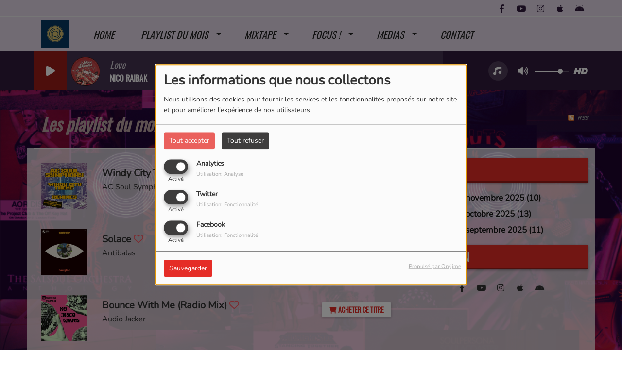

--- FILE ---
content_type: text/html; charset=UTF-8
request_url: https://omodjo.com/musiques/groovy-76-1-154/1
body_size: 16672
content:
<!DOCTYPE html PUBLIC "-//W3C//DTD XHTML 1.0 Strict//EN" "http://www.w3.org/TR/xhtml1/DTD/xhtml1-strict.dtd"><html xmlns="http://www.w3.org/1999/xhtml" xml:lang="fr" lang="fr">
<head>
    <meta name="viewport" content="width=device-width initial-scale=1.0 maximum-scale=1.0 user-scalable=0"/>

	<link href="https://omodjo.com/rss-feed-27" rel="alternate" type="application/rss+xml" title="RSS Playlists" />
<link href="https://omodjo.com/musiques" rel="canonical" />
<link href="/upload/favicon.ico" rel="icon" type="image/x-icon" />	    <title> - Radio King</title>
    <meta name="description" content="Radio King : "/>
    <meta name="keywords" content="musics"/>
    <meta http-equiv="Content-Type" content="text/html; charset=UTF-8"/>
    <meta http-equiv="Content-Language" content="fr"/>

    <link href="//fonts.googleapis.com/css?family=Raleway:400,700,800,900,600,500,300,200,100' " rel="stylesheet" property="stylesheet" type="text/css" media="all">

    <link rel="stylesheet" href="https://dfweu3fd274pk.cloudfront.net/theme3/style-015e42ec92.css"/>

	    <link id="mystylecss" rel="stylesheet" href="/css/theme3/mystyle.css?refresh=697e999ed7d72">

    <script src="https://dfweu3fd274pk.cloudfront.net/theme3/script-78c6fc5e4f.js"></script>
	    <script src="https://maps.googleapis.com/maps/api/js?key=" async defer></script>

    <!-- Meta Facebook / Twitter -->
	    <!-- Google / Search Engine Tags -->
    <meta itemprop="name" content="Radio King" />
    <meta itemprop="description" content="Radio King : " />
    <meta itemprop="image" content="https://omodjo.com/upload/design/6926223973e9f7.26521906.png" />
    <!-- Facebook Meta Tags -->
    <meta property="og:url" content="https://omodjo.com/musiques/groovy-76-1-154/1"/>
    <meta property='og:site_name' content="Radio King"/>
    <meta property='og:title' content="Les playlist du mois !"/>
    <meta property="og:description" content=""/>
    <meta property="og:type" content="article"/>
    <meta property="og:image" content="https://omodjo.com/upload/design/6926223973e9f7.26521906.png"/>
    <!-- Twitter Meta Tags -->
    <meta name="twitter:card" content="summary_large_image"/>
	    <meta name="twitter:title" content="Les playlist du mois !"/>
    <meta name="twitter:description" content=""/>
    <meta name="twitter:image" content="https://omodjo.com/upload/design/6926223973e9f7.26521906.png"/>
    <meta name="twitter:image:alt" content="Les playlist du mois !"/>
	        <meta property="fb:app_id" content="3702383606736827"/>
	       <meta property="fb:admins" content="10218942394124709"/>
	        <meta name="apple-itunes-app" content="app-id=1050079632">
	
	        <style type="text/css" id="customCSS">
                    </style>
		    <link rel="stylesheet" href="https://unpkg.com/orejime@2.0.3/dist/orejime.css"/>
    <link rel="stylesheet" href="/css/common/orejime.css"/>
</head>

<body>
<div id='fb-root'></div>
        <script type='opt-in' data-type='application/javascript' data-name='facebook'>
            window.fbAsyncInit = function() {
				FB.init({
					appId      : '3702383606736827',
                    xfbml      : true,
                     version   : 'v18.0'
                });
            };

        $(window).on('statechangecomplete', function() {
            fbAsyncInit();
        });

        (function(d, s, id) {
            var js, fjs = d.getElementsByTagName(s)[0];
            if (d.getElementById(id)) return;
            js = d.createElement(s); js.id = id;
            js.src = "https://connect.facebook.net/fr_FR/sdk.js";
            fjs.parentNode.insertBefore(js, fjs);
        }(document, 'script', 'facebook-jssdk'));
        </script>

	
<script type="text/javascript">
    function init() {
        window.addEventListener('scroll', function (e) {
            var distanceY = window.pageYOffset || document.documentElement.scrollTop,
                shrinkOn = 60,
                navbarscroll = $('#navbarscroll'),
                searchbar = $('#search-form'),
                playerheader = $('#player-header'),
                searchbarunderline = $('#searchBarUnderline');
            if (distanceY > shrinkOn) {
                navbarscroll.addClass("hideScroll");
                playerheader.addClass("player-min");
                searchbar.addClass("searchform-min");
                searchbarunderline.addClass("searchBarUnderline-min");
            } else {
                if (navbarscroll.hasClass("hideScroll"))
                    navbarscroll.removeClass("hideScroll");

                if (playerheader.hasClass("player-min"))
                    playerheader.removeClass("player-min");

                if (searchbar.hasClass("searchform-min"))
                    searchbar.removeClass("searchform-min");

                if (searchbarunderline.hasClass("searchBarUnderline-min"))
                    searchbarunderline.removeClass("searchBarUnderline-min");
            }
        });
    }

    window.onload = init();
</script>

<!-- Script pour le Menu -->
<script>
    (function ($) { //create closure so we can safely use $ as alias for jQuery
        $(document).ready(function () {
            $('#navbar-sfmenu').superfish({
                speed: 'fast',
                delay: 200
            });
        });
    })(jQuery);
</script>

<script>
    //Permettre aux barres de recherche d'être soulignées
    $(document).ready(function () {
        $('#searchBar').on('keyup', function () {
            if ($('#searchBar').val() === "") {
                $('#searchBarUnderline').removeClass("underline");
            } else {
                $('#searchBarUnderline').addClass("underline");
            }
        });
    })
</script>

<div id="menu-responsive-overlay"></div>

<nav id="navbarscroll" class="navbar navbar-default navbar-fixed-top container counter-container">
    <!-- header-fixed-top pour fixer le header en haut + enlever le JS -->
    <div class="nav-global">
        <div id="toplink" class="scrolltoplink">
            <div class="container toplink-container">

                <div class="link-contact">
                    <div class="dropdown">
                        <button class="btn btn-toplink dropdown-toggle" type="button" id="dropdownMenu12"
                                data-toggle="dropdown" aria-haspopup="true" aria-expanded="true">
                            <i class="fa fa-lock"></i> Espace membre                            <span class="caret"></span>
                        </button>

                        <ul class="dropdown-menu" aria-labelledby="dropdownMenu12">
                            <li class="navbarItem-user  hidden ">
                                <a href="/utilisateurs"
                                   role="button" data-toggle="modal"><i
                                            class="fa fa-user"></i> Mon compte</a>
                            </li class="navbarItem-user  hidden ">
                                                        <li role="separator"
                                class="divider navbarItem-user  hidden "></li>
                            <li class="navbarItem-user  hidden ">
                                <a id="logout"
                                   href="/utilisateurs/index/logout">
                                    <i class="fa fa-sign-out"></i> Fermer ma session                                </a>
                            </li>
                            <li class="navbarItem-guest ">
                                <a href="/inscription"><i
                                            class="fa fa-user"></i> Se connecter</a></li>
                            <li class="navbarItem-guest ">
                                <a href="#modal_mdp_oublie" role="button" data-toggle="modal"><i
                                            class="fa fa-question-circle"></i> Mot de passe oublié ?                                </a></li>
                        </ul>
                    </div>
                </div>

                <div class="link-socials">
                    <div class="link-socials-list">
                                                    <div class="link-socials-item facebook">
                                <a class="link-socials-item-link" target="_blank"
                                   href="https://www.facebook.com/omodjo">
                                    <span class="link-socials-item-link-hover"></span>
                                </a>
                                <div class="link-socials-item-popup">
                                    <span>Facebook</span>
                                </div>
                            </div>
                        
                        
                                                    <div class="link-socials-item youtube">
                                <a class="link-socials-item-link" target="_blank"
                                   href="https://www.youtube.com/@omodjoradio5403">
                                    <span class="link-socials-item-link-hover"></span>
                                </a>
                                <div class="link-socials-item-popup">
                                    <span>YouTube</span>
                                </div>
                            </div>
                        
                                                    <div class="link-socials-item instagram">
                                <a class="link-socials-item-link" target="_blank"
                                   href="https://www.instagram.com/omodjoradio/?hl=fr">
                                    <span class="link-socials-item-link-hover"></span>
                                </a>
                                <div class="link-socials-item-popup">
                                    <span>Instagram</span>
                                </div>
                            </div>
                        
                                                    <div class="link-socials-item ios">
                                <a class="link-socials-item-link" target="_blank"
                                   href="https://apps.apple.com/fr/app/omodjo-radio/id1050079632">
                                    <span class="link-socials-item-link-hover"></span>
                                </a>
                                <div class="link-socials-item-popup">
                                    <span>iPhone</span>
                                </div>
                            </div>
                        
                                                    <div class="link-socials-item android">
                                <a class="link-socials-item-link" target="_blank"
                                   href="https://play.google.com/store/apps/details?id=com.icreo.omodjo&hl=fr">
                                    <span class="link-socials-item-link-hover"></span>
                                </a>
                                <div class="link-socials-item-popup">
                                    <span>Android</span>
                                </div>
                            </div>
                        
                        
                                            </div>
                </div>
            </div>
        </div>

        <div class="navbarheaderzone">
            <div class="container navheaderbg">
				<span class="openmenuButton hidden-md hidden-lg">
					<i class="fa fa-bars"></i>
				</span>

                <div class="navbar-header">
                    <a class="navbar-brand" href="/"><img
                                src="/upload/design/6926223973e9f7.26521906.png" alt="logo"
                                class="logo"/></a>
                </div>
                <div id="navbar" class="navbar-collapse collapse">
    <ul class="navbar navbar-nav sf-menu hidden-sm" id="navbar-sfmenu">

        
            <li>
                                        <a href="/"  >

                                                        Home                                                    </a>
                                    </li>
        
            <li>
                                        <a href="/programs"  >

                                                        Playlist du mois                                                    <span class="sub"></span></a>

                    <ul style="list-style-type : none;">
                        
                            <li>
                                                                    <a href="/musiques/play-novembre-2025-147/1" >
                                        PLAY ! novembre 2025                                        
                                                                            </a>
                                                                    <span class="spacer"></span>
                            </li>
                        
                            <li>
                                                                    <a href="/musiques/play-octobre-2025-140/1" >
                                        PLAY ! octobre 2025                                        
                                                                            </a>
                                                                    <span class="spacer"></span>
                            </li>
                        
                            <li>
                                                                    <a href="/musiques/play-septembre-2025-146/1" >
                                        PLAY ! septembre 2025                                        
                                                                            </a>
                                                                    <span class="spacer"></span>
                            </li>
                                            </ul>
                            </li>
        
            <li>
                                        <a href=""  >

                                                        Mixtape                                                    <span class="sub"></span></a>

                    <ul style="list-style-type : none;">
                        
                            <li>
                                                                    <a href="https://soundcloud.com/omodjo-radio/sets/a-new-sound?si=3fa7e61b5ee546bf8ab5b42952e615ed&utm_source=clipboard&utm_medium=text&utm_campaign=social_sharing"  target= "_blank" >
                                        A New Sound !                                        
                                                                            </a>
                                                                    <span class="spacer"></span>
                            </li>
                        
                            <li>
                                                                    <a href="https://soundcloud.com/omodjo-radio/sets/mixtape-funk?si=3023d312d582486d891914b32232952e&utm_source=clipboard&utm_medium=text&utm_campaign=social_sharing"  target= "_blank" >
                                        Funk !                                        
                                                                            </a>
                                                                    <span class="spacer"></span>
                            </li>
                        
                            <li>
                                                                    <a href="https://soundcloud.com/omodjo-radio/sets/mix-aor?si=e7b9de8c756c441bb45fa329a43c9c7a&utm_source=clipboard&utm_medium=text&utm_campaign=social_sharing"  target= "_blank" >
                                        AOR                                        
                                                                            </a>
                                                                    <span class="spacer"></span>
                            </li>
                        
                            <li>
                                                                    <a href="https://soundcloud.com/omodjo-radio/sets/les-gros-mix-omodjo?si=d588199ae5024d04abdd174e33e90fb3&utm_source=clipboard&utm_medium=text&utm_campaign=social_sharing"  target= "_blank" >
                                        Les Gros Mixx !                                        
                                                                            </a>
                                                                    <span class="spacer"></span>
                            </li>
                        
                            <li>
                                                                    <a href="https://soundcloud.com/omodjo-radio/sets/joeys-feeling?si=4347e88533ce428493741d8083a86465&utm_source=clipboard&utm_medium=text&utm_campaign=social_sharing"  target= "_blank" >
                                        Joey's Feeling !                                        
                                                                            </a>
                                                                    <span class="spacer"></span>
                            </li>
                                            </ul>
                            </li>
        
            <li>
                                        <a href="/page/focus-2"  >

                                                        Focus !                                                    <span class="sub"></span></a>

                    <ul style="list-style-type : none;">
                        
                            <li>
                                                                    <a href="/page/focus-2" >
                                        Mondo Freaks                                        
                                                                            </a>
                                                                    <span class="spacer"></span>
                            </li>
                                            </ul>
                            </li>
        
            <li>
                                        <a href="/photos-1"  >

                                                        Medias                                                    <span class="sub"></span></a>

                    <ul style="list-style-type : none;">
                        
                            <li>
                                                                    <a href="/rss/youtube-12" >
                                        Youtube                                        
                                                                            </a>
                                                                    <span class="spacer"></span>
                            </li>
                                            </ul>
                            </li>
        
            <li>
                                        <a href="/contact"  >

                                                        Contact                                                    </a>
                                    </li>
        

    </ul>

    <form class="searchform searchform-menu" id="search-form">
        <input class="search-bar" type="text" id="searchBar" name="queryString" placeholder="Rechercher …" />
        <span id="searchBarUnderline"></span>
        <button type="submit" id="searchButton"><i class="fa fa-search"></i></button>
    </form>

</div>

<script type="text/javascript">

$("#searchBar").keyup(function (e) {
        var key = (e.which) ? e.which : e.keyCode;
        if (key === 13) {
            if($("#searchBar").val().trim().length > 0) {
                $(".searchform").attr("action",'/' + 'recherche' + '/' + $("#searchBar").val());
            }
        }
    });

    $('#searchButton').click(function () {
        if($("#searchBar").val().trim().length > 0) {
            $(".searchform").attr("action",'/' + 'recherche' + '/' + $("#searchBar").val());
        }
    });

</script>
            </div>
        </div>
    </div>
    <div id="player-header" class="player-radio-bar no-multistream">
    <div class="container">
        <a class="control-play">
            <i class="fa fa-play play-button"></i>
            <i class="fa fa-pause pause-button" style="display: none;"></i>
            <i class="fa fa-spinner fa-spin player-loader" style="display: none;"></i>
        </a>
        <div class="control-infos" id="titrage">
            <span class="control-cover cover-titrage">
                <img class="media-cover" src="">
            </span>
            <span class="control-track">
                <span class="marquee">
                    <span id='titlePlayer' class="title ellipsis ellipsis-1l"></span>
                    <span class="artist ellipsis ellipsis-1l"></span>
                </span>
                <div id="seek-bar" class="hidden">
                    <div class="bar-zone">
                        <div class="seek-slider">
                            <div class="bgSeekSlider"></div>
                        </div>
                    </div>
                    <div class="time-left"></div>
                </div>
            </span>

            <span class="control-actions">
                            <a id="player-vote"><i class='far fa-heart'></i></a>
                <div id="partage">
                    <i class="fa fa-share-alt fa-lg fa-fw"></i>
                    <div class="noselect ">
                                                <a class="twitter" target="_blank">
                            <i class='fa-brands fa-square-x-twitter'></i> Tweeter ce titre                        </a>
                    </div>
                </div>
                <a id="player-download" href="#" target="_blank" class="disabled">
                    <i><svg version="1.1" xmlns="http://www.w3.org/2000/svg" xmlns:xlink="http://www.w3.org/1999/xlink" width="19px" height="18px" viewBox="0 0 19 18" xml:space="preserve">
                        <g class="shopping-cart">
                            <path d="M17.4,10.6L19,3.3c0.1-0.5-0.3-1-0.8-1h-13L4.9,0.7C4.9,0.3,4.5,0,4.2,0H0.8C0.4,0,0,0.4,0,0.8
                                v0.6c0,0.5,0.4,0.8,0.8,0.8h2.3l2.3,12.1c-0.6,0.3-0.9,1-0.9,1.7c0,1.1,0.8,2,1.8,2s1.8-0.9,1.8-2c0-0.6-0.2-1-0.6-1.4h6.9
                                C14.2,15,14,15.5,14,16c0,1.1,0.8,2,1.8,2s1.8-0.9,1.8-2c0-0.8-0.4-1.5-1-1.8l0.2-0.9c0.1-0.5-0.3-1-0.8-1H7.2L7,11.3h9.7
                                C17,11.3,17.3,11,17.4,10.6z"/>
                        </g>
                    </svg></i>
                </a>
                <div class="hidden"
                     id="player-share-track">Je suis en train d’écouter [$1] sur [$2] !</div>
                <div class="hidden"
                     id="player-share-podcast">Je suis en train d’écouter le podcast [$1] !</div>
                <div class="hidden"
                     id="player-share-sample">Je suis en train d’écouter l’extrait [$1] !</div>
            </span>
            <div class="clear"></div>

        </div>

        <script>
                        $(function() {
                            radioURL = "https://www.radioking.com/play/omodjo";
                            if(Cookies.get("streamQuality") !== undefined){
                                if(Cookies.get("streamQuality") === "BD") {
                                    if (/Android|webOS|iPhone|iPad|iPod|BlackBerry|IEMobile|Opera Mini/i.test(navigator.userAgent)) {
                                        radioURL = "https://www.radioking.com/play/omodjo/856831";
                                    }
                                    $("#HD-link").attr("class", "hd-off");
                                    $("#HD-link").attr("data-val", "0");

                                } else if(Cookies.get("streamQuality") === "HD") {
                                    if (!(/Android|webOS|iPhone|iPad|iPod|BlackBerry|IEMobile|Opera Mini/i.test(navigator.userAgent))) {
                                        radioURL = "https://www.radioking.com/play/omodjo/856836";
                                    }
                                }
                            }

                            if(radioURL === ""){
                                radioURL = "https://www.radioking.com/play/omodjo";
                            }

                            initPlayer(radioURL, "OMODJO", "/upload/players/6926218e4a6341.70373113.png", "1","0")

                        });
                    </script>
        <span class="container-control-stream">
            <span class="control-stream">

                <div id="current-radio" data-flux="https://www.radioking.com/play/omodjo"
                     data-flux-bd="https://www.radioking.com/play/omodjo/856831"
                     data-flux-hd="https://www.radioking.com/play/omodjo/856836"
                     data-logo="/upload/players/6926218e4a6341.70373113.png"
                     data-name="OMODJO"
                     data-autoplay="0"
                     data-idplayer="1">
                    <img src="/upload/players/6926218e4a6341.70373113.png"
                         class="logo-stream"/><span
                            class="stream-name hidden-xs">OMODJO</span>
                                    </div>

                <div id="other-radios">
                                    </div>
        	</span>
        </span>
        <span class="open-actions hidden">
                <i>
                <svg width="30px" height="14px" viewBox="0 0 30 14" version="1.1" xmlns="http://www.w3.org/2000/svg" xmlns:xlink="http://www.w3.org/1999/xlink">
                    <defs>
                        <filter x="-3.5%" y="-2.4%" width="107.0%" height="104.8%" filterUnits="objectBoundingBox" id="filter-1">
                            <feOffset dx="0" dy="2" in="SourceAlpha" result="shadowOffsetOuter1"></feOffset>
                            <feGaussianBlur stdDeviation="2" in="shadowOffsetOuter1" result="shadowBlurOuter1"></feGaussianBlur>
                            <feColorMatrix values="0 0 0 0 0   0 0 0 0 0   0 0 0 0 0  0 0 0 0.5 0" type="matrix" in="shadowBlurOuter1" result="shadowMatrixOuter1"></feColorMatrix>
                            <feMerge>
                                <feMergeNode in="shadowMatrixOuter1"></feMergeNode>
                                <feMergeNode in="SourceGraphic"></feMergeNode>
                            </feMerge>
                        </filter>
                    </defs>
                    <g stroke="none" stroke-width="1" fill="none" fill-rule="evenodd">
                        <g id="dot-open-actions" transform="translate(-207.000000, -84.000000)" fill="#FFFFFF" fill-rule="nonzero">
                            <g id="Top-header-2" transform="translate(-5.466844, 0.000000)" filter="url(#filter-1)">
                                <g id="Group-3" transform="translate(5.466844, 64.000000)">
                                    <path d="M213.75,22 C215.270139,22 216.5,23.2298611 216.5,24.75 C216.5,26.2701389 215.270139,27.5 213.75,27.5 C212.229861,27.5 211,26.2701389 211,24.75 C211,23.2298611 212.229861,22 213.75,22 Z M222.55,22 C224.070139,22 225.3,23.2298611 225.3,24.75 C225.3,26.2701389 224.070139,27.5 222.55,27.5 C221.029861,27.5 219.8,26.2701389 219.8,24.75 C219.8,23.2298611 221.029861,22 222.55,22 Z M230.25,22 C231.770139,22 233,23.2298611 233,24.75 C233,26.2701389 231.770139,27.5 230.25,27.5 C228.729861,27.5 227.5,26.2701389 227.5,24.75 C227.5,23.2298611 228.729861,22 230.25,22 Z" id="Path-2"></path>
                                </g>
                            </g>
                        </g>
                    </g>
                </svg>
                </i>
        </span>
        <div class="control-actions-right hidden-sm hidden-xs">
            <div class="last-track-zone">
                <div class="last-track-button">
                    <a class="control-last-track">
                        <i class="fa fa-music fa-fw fa-lg"></i>
                    </a>
                </div>
                <span class="container-last-track-list">
                        <div id="last-track-list" class="last-track-list">
                            <div class="last-tracks"><div class="row m-l-0 m-r-0" style="margin-top: 0;"><div class="col-sm-2 track-hour title-font">01:07</div><div class="col-sm-2 track-cover"><img src="https://image.radioking.io/radios/2751/cover/id3/3cd6a765-51ca-4cdb-bc35-662634902e3f.jpg" /></div><div class="col-sm-6 track-titration ellipsis ellipsis-1l"><div class="track-title ellipsis ellipsis-1l title-font">Love</div><div class="track-artist ellipsis ellipsis-1l title-font">Nico Raibak</div></div><div class="col-sm-2 track-download"><a id="player-download" href="https://music.apple.com/us/album/love/1664522593?i=1664523106" target="_blank"><i><svg version="1.1" xmlns="http://www.w3.org/2000/svg" xmlns:xlink="http://www.w3.org/1999/xlink" width="19px" height="18px" viewBox="0 0 19 18" xml:space="preserve">
                    <g class="shopping-cart">
                        <path d="M17.4,10.6L19,3.3c0.1-0.5-0.3-1-0.8-1h-13L4.9,0.7C4.9,0.3,4.5,0,4.2,0H0.8C0.4,0,0,0.4,0,0.8
                            v0.6c0,0.5,0.4,0.8,0.8,0.8h2.3l2.3,12.1c-0.6,0.3-0.9,1-0.9,1.7c0,1.1,0.8,2,1.8,2s1.8-0.9,1.8-2c0-0.6-0.2-1-0.6-1.4h6.9
                            C14.2,15,14,15.5,14,16c0,1.1,0.8,2,1.8,2s1.8-0.9,1.8-2c0-0.8-0.4-1.5-1-1.8l0.2-0.9c0.1-0.5-0.3-1-0.8-1H7.2L7,11.3h9.7
                            C17,11.3,17.3,11,17.4,10.6z"/>
                    </g>
                </svg></i></a></div></div><div class="row m-l-0 m-r-0" style="margin-top: 0;"><div class="col-sm-2 track-hour title-font">01:04</div><div class="col-sm-2 track-cover"><img src="https://image.radioking.io/radios/2751/cover/id3/64ccee1a-f7de-435e-b08e-79090c87f927.png" /></div><div class="col-sm-6 track-titration ellipsis ellipsis-1l"><div class="track-title ellipsis ellipsis-1l title-font">time for love</div><div class="track-artist ellipsis ellipsis-1l title-font">Joe Cleen</div></div><div class="col-sm-2 track-download"><a id="player-download" href="https://itunes.apple.com/us/album/i-dont-remember-me-before-you/1359255188?i=1359255755" target="_blank"><i><svg version="1.1" xmlns="http://www.w3.org/2000/svg" xmlns:xlink="http://www.w3.org/1999/xlink" width="19px" height="18px" viewBox="0 0 19 18" xml:space="preserve">
                    <g class="shopping-cart">
                        <path d="M17.4,10.6L19,3.3c0.1-0.5-0.3-1-0.8-1h-13L4.9,0.7C4.9,0.3,4.5,0,4.2,0H0.8C0.4,0,0,0.4,0,0.8
                            v0.6c0,0.5,0.4,0.8,0.8,0.8h2.3l2.3,12.1c-0.6,0.3-0.9,1-0.9,1.7c0,1.1,0.8,2,1.8,2s1.8-0.9,1.8-2c0-0.6-0.2-1-0.6-1.4h6.9
                            C14.2,15,14,15.5,14,16c0,1.1,0.8,2,1.8,2s1.8-0.9,1.8-2c0-0.8-0.4-1.5-1-1.8l0.2-0.9c0.1-0.5-0.3-1-0.8-1H7.2L7,11.3h9.7
                            C17,11.3,17.3,11,17.4,10.6z"/>
                    </g>
                </svg></i></a></div></div><div class="row m-l-0 m-r-0" style="margin-top: 0;"><div class="col-sm-2 track-hour title-font">01:01</div><div class="col-sm-2 track-cover"><img src="https://image.radioking.io/radios/2751/cover/id3/ca9b12f6-0407-44e3-aea3-76228d584ab0.png" /></div><div class="col-sm-6 track-titration ellipsis ellipsis-1l"><div class="track-title ellipsis ellipsis-1l title-font">Dance & Shake</div><div class="track-artist ellipsis ellipsis-1l title-font">Soultronic</div></div><div class="col-sm-2 track-download"><a id="player-download" href="https://music.apple.com/us/album/dance-shake/1227371028?i=1227371033" target="_blank"><i><svg version="1.1" xmlns="http://www.w3.org/2000/svg" xmlns:xlink="http://www.w3.org/1999/xlink" width="19px" height="18px" viewBox="0 0 19 18" xml:space="preserve">
                    <g class="shopping-cart">
                        <path d="M17.4,10.6L19,3.3c0.1-0.5-0.3-1-0.8-1h-13L4.9,0.7C4.9,0.3,4.5,0,4.2,0H0.8C0.4,0,0,0.4,0,0.8
                            v0.6c0,0.5,0.4,0.8,0.8,0.8h2.3l2.3,12.1c-0.6,0.3-0.9,1-0.9,1.7c0,1.1,0.8,2,1.8,2s1.8-0.9,1.8-2c0-0.6-0.2-1-0.6-1.4h6.9
                            C14.2,15,14,15.5,14,16c0,1.1,0.8,2,1.8,2s1.8-0.9,1.8-2c0-0.8-0.4-1.5-1-1.8l0.2-0.9c0.1-0.5-0.3-1-0.8-1H7.2L7,11.3h9.7
                            C17,11.3,17.3,11,17.4,10.6z"/>
                    </g>
                </svg></i></a></div></div><div class="row m-l-0 m-r-0" style="margin-top: 0;"><div class="col-sm-2 track-hour title-font">00:56</div><div class="col-sm-2 track-cover"><img src="https://image.radioking.io/radios/2751/cover/id3/0a48cac3-fb36-4be8-adcc-c0071e412673.png" /></div><div class="col-sm-6 track-titration ellipsis ellipsis-1l"><div class="track-title ellipsis ellipsis-1l title-font">Wanna Give It Up</div><div class="track-artist ellipsis ellipsis-1l title-font">Frankee More</div></div><div class="col-sm-2 track-download"><a id="player-download" href="https://music.apple.com/us/album/itty-bitty-piggy/1567455268?i=1567455751" target="_blank"><i><svg version="1.1" xmlns="http://www.w3.org/2000/svg" xmlns:xlink="http://www.w3.org/1999/xlink" width="19px" height="18px" viewBox="0 0 19 18" xml:space="preserve">
                    <g class="shopping-cart">
                        <path d="M17.4,10.6L19,3.3c0.1-0.5-0.3-1-0.8-1h-13L4.9,0.7C4.9,0.3,4.5,0,4.2,0H0.8C0.4,0,0,0.4,0,0.8
                            v0.6c0,0.5,0.4,0.8,0.8,0.8h2.3l2.3,12.1c-0.6,0.3-0.9,1-0.9,1.7c0,1.1,0.8,2,1.8,2s1.8-0.9,1.8-2c0-0.6-0.2-1-0.6-1.4h6.9
                            C14.2,15,14,15.5,14,16c0,1.1,0.8,2,1.8,2s1.8-0.9,1.8-2c0-0.8-0.4-1.5-1-1.8l0.2-0.9c0.1-0.5-0.3-1-0.8-1H7.2L7,11.3h9.7
                            C17,11.3,17.3,11,17.4,10.6z"/>
                    </g>
                </svg></i></a></div></div><div class="row m-l-0 m-r-0" style="margin-top: 0;"><div class="col-sm-2 track-hour title-font">00:52</div><div class="col-sm-2 track-cover"><img src="https://image.radioking.io/radios/2751/cover/id3/a6586b2a-a2d8-42f8-ae7a-d294b6e886df.png" /></div><div class="col-sm-6 track-titration ellipsis ellipsis-1l"><div class="track-title ellipsis ellipsis-1l title-font">The Third Eye</div><div class="track-artist ellipsis ellipsis-1l title-font">SOUL OF HEX</div></div><div class="col-sm-2 track-download"><a id="player-download" href="https://itunes.apple.com/us/album/the-third-eye/1056874903?i=1056875928" target="_blank"><i><svg version="1.1" xmlns="http://www.w3.org/2000/svg" xmlns:xlink="http://www.w3.org/1999/xlink" width="19px" height="18px" viewBox="0 0 19 18" xml:space="preserve">
                    <g class="shopping-cart">
                        <path d="M17.4,10.6L19,3.3c0.1-0.5-0.3-1-0.8-1h-13L4.9,0.7C4.9,0.3,4.5,0,4.2,0H0.8C0.4,0,0,0.4,0,0.8
                            v0.6c0,0.5,0.4,0.8,0.8,0.8h2.3l2.3,12.1c-0.6,0.3-0.9,1-0.9,1.7c0,1.1,0.8,2,1.8,2s1.8-0.9,1.8-2c0-0.6-0.2-1-0.6-1.4h6.9
                            C14.2,15,14,15.5,14,16c0,1.1,0.8,2,1.8,2s1.8-0.9,1.8-2c0-0.8-0.4-1.5-1-1.8l0.2-0.9c0.1-0.5-0.3-1-0.8-1H7.2L7,11.3h9.7
                            C17,11.3,17.3,11,17.4,10.6z"/>
                    </g>
                </svg></i></a></div></div></div>                        </div>
                    </span>
            </div>

            <div class="control-volume">
                <a id="mute-volume" class="toggle-volume">
                    <i class="fa fa-fw fa-volume-up fa-lg"></i>
                </a>
                <a id="unmute-volume" class="toggle-volume" style="display: none;">
                    <i class="fa fa-fw fa-volume-off fa-lg"></i>
                </a>

                <div class="control-slider-volume">
                    <div id="player-slider-volume">
                        <div class="container-sliderVolume">
                            <div class="bgSliderVolume"></div>
                        </div>
                    </div>
                </div>
            </div>


            <div class="HD-button ">
                <a id="HD-link" data-val="1">
                    <svg viewBox="0 0 100 45" version="1.1" xmlns="http://www.w3.org/2000/svg">
                        <g id="Group">
                            <path d="M12.792,0.2 L27.768,0.2 L23.48,16.008 L37.176,16.008 L41.464,0.2 L56.44,0.2 L44.408,45 L29.432,45 L33.72,28.936 L20.024,28.936 L15.736,45 L0.76,45 L12.792,0.2 Z M61.304,0.2 L77.176,0.2 C81.5706886,0.2 85.1653194,0.733328 87.96,1.8 C90.7546806,2.866672 93.0053248,4.2533248 94.712,5.96 C97.9546829,9.20268288 99.576,13.5759725 99.576,19.08 C99.576,22.4506835 98.9573395,25.6293184 97.72,28.616 C96.4826605,31.6026816 94.6480122,34.3119878 92.216,36.744 C89.5279866,39.4320134 86.2426861,41.479993 82.36,42.888 C78.4773139,44.296007 73.9333594,45 68.728,45 L49.272,45 L61.304,0.2 Z M70.392,31.944 C72.6960115,31.944 74.7759907,31.6240032 76.632,30.984 C78.4880093,30.3439968 79.9919942,29.4480058 81.144,28.296 C82.0826714,27.3573286 82.8506637,26.1946736 83.448,24.808 C84.0453363,23.4213264 84.344,22.0453402 84.344,20.68 C84.344,19.4426605 84.1840016,18.4186707 83.864,17.608 C83.5439984,16.7973293 83.0853363,16.0933363 82.488,15.496 C81.762663,14.770663 80.8240058,14.2160019 79.672,13.832 C78.5199942,13.4479981 77.048009,13.256 75.256,13.256 L72.76,13.256 L67.768,31.944 L70.392,31.944 Z"
                                  id="HD"></path>
                        </g>
                    </svg>
                </a>
            </div>

        </div>

    </div>
</div>
<script>
    
    $(".ticker").clone().appendTo(".ticker-wrap");

    $(".ticker").mouseenter(function() {
        $(".ticker").css("animation-play-state", "paused");
    });

    $(".ticker").mouseleave(function() {
        $(".ticker").css("animation-play-state", "running");
    });
</script>

</nav>


<script>
    if($('.logo').width() > 215){
        $('.logo').addClass('big');
    }
</script>
<div id='content-to-refresh'>
    <nav id="menu-responsive">
		<div class="entete">
    <div class="navbar-header">
        <img src="/upload/design/6926223973e9f7.26521906.png" alt="">
        <span id="closemenuButton"></span>
    </div>
</div>

        <ul id="content-menuresponsive">
			<li class="list-group panel">
    <div class="searchform-mobile searchform">
        <button type="submit" id="searchButton" class="search-button-mobile"><i class="fa fa-search"></i></button>
        <input class="search-bar search-bar-mobile" type="text" id="searchBar" name="queryString" placeholder="Rechercher …"/>
    </div>
    <div class="spacer"></div>
</li>

        <li class="list-group panel">
			                <a style="padding-left:0px" href="/"
                     >
					
                        <span class="rLink">Home</span>
						                    </a>

					                            <a class="list-group-item collapsed"></a>
						                    <div class="spacer"></div>
        </li>
	        <li class="list-group panel">
			                    <a data-parent="#content-menuresponsive" data-toggle="collapse" class="list-group-item collapsed"
                       href="#menu_playlistdumois">
						
                        <span class="rLink">Playlist du mois</span>
						                                <i class="fa fa-caret-down"></i>
							                    </a>

					                            <ul id="menu_playlistdumois"
                                class="collapse">
								                                        <li class="list-group panel sub-menu">
											                                                    <a href="/musiques/play-novembre-2025-147/1"  >
														PLAY ! novembre 2025                                                        </a>

														
                                        </li>
									                                        <li class="list-group panel sub-menu">
											                                                    <a href="/musiques/play-octobre-2025-140/1"  >
														PLAY ! octobre 2025                                                        </a>

														
                                        </li>
									                                        <li class="list-group panel sub-menu">
											                                                    <a href="/musiques/play-septembre-2025-146/1"  >
														PLAY ! septembre 2025                                                        </a>

														
                                        </li>
									                            </ul>
						                    <div class="spacer"></div>
        </li>
	        <li class="list-group panel">
			                    <a data-parent="#content-menuresponsive" data-toggle="collapse" class="list-group-item collapsed"
                       href="#menu_mixtape">
						
                        <span class="rLink">Mixtape</span>
						                                <i class="fa fa-caret-down"></i>
							                    </a>

					                            <ul id="menu_mixtape"
                                class="collapse">
								                                        <li class="list-group panel sub-menu">
											                                                    <a href="https://soundcloud.com/omodjo-radio/sets/a-new-sound?si=3fa7e61b5ee546bf8ab5b42952e615ed&utm_source=clipboard&utm_medium=text&utm_campaign=social_sharing"  target= "_blank"  >
														A New Sound !                                                        </a>

														
                                        </li>
									                                        <li class="list-group panel sub-menu">
											                                                    <a href="https://soundcloud.com/omodjo-radio/sets/mixtape-funk?si=3023d312d582486d891914b32232952e&utm_source=clipboard&utm_medium=text&utm_campaign=social_sharing"  target= "_blank"  >
														Funk !                                                        </a>

														
                                        </li>
									                                        <li class="list-group panel sub-menu">
											                                                    <a href="https://soundcloud.com/omodjo-radio/sets/mix-aor?si=e7b9de8c756c441bb45fa329a43c9c7a&utm_source=clipboard&utm_medium=text&utm_campaign=social_sharing"  target= "_blank"  >
														AOR                                                        </a>

														
                                        </li>
									                                        <li class="list-group panel sub-menu">
											                                                    <a href="https://soundcloud.com/omodjo-radio/sets/les-gros-mix-omodjo?si=d588199ae5024d04abdd174e33e90fb3&utm_source=clipboard&utm_medium=text&utm_campaign=social_sharing"  target= "_blank"  >
														Les Gros Mixx !                                                        </a>

														
                                        </li>
									                                        <li class="list-group panel sub-menu">
											                                                    <a href="https://soundcloud.com/omodjo-radio/sets/joeys-feeling?si=4347e88533ce428493741d8083a86465&utm_source=clipboard&utm_medium=text&utm_campaign=social_sharing"  target= "_blank"  >
														Joey's Feeling !                                                        </a>

														
                                        </li>
									                            </ul>
						                    <div class="spacer"></div>
        </li>
	        <li class="list-group panel">
			                    <a data-parent="#content-menuresponsive" data-toggle="collapse" class="list-group-item collapsed"
                       href="#menu_focus">
						
                        <span class="rLink">Focus !</span>
						                                <i class="fa fa-caret-down"></i>
							                    </a>

					                            <ul id="menu_focus"
                                class="collapse">
								                                        <li class="list-group panel sub-menu">
											                                                    <a href="/page/focus-2"  >
														Mondo Freaks                                                        </a>

														
                                        </li>
									                            </ul>
						                    <div class="spacer"></div>
        </li>
	        <li class="list-group panel">
			                    <a data-parent="#content-menuresponsive" data-toggle="collapse" class="list-group-item collapsed"
                       href="#menu_medias">
						
                        <span class="rLink">Medias</span>
						                                <i class="fa fa-caret-down"></i>
							                    </a>

					                            <ul id="menu_medias"
                                class="collapse">
								                                        <li class="list-group panel sub-menu">
											                                                    <a href="/rss/youtube-12"  >
														Youtube                                                        </a>

														
                                        </li>
									                            </ul>
						                    <div class="spacer"></div>
        </li>
	        <li class="list-group panel">
			                <a style="padding-left:0px" href="/contact"
                     >
					
                        <span class="rLink">Contact</span>
						                    </a>

					                            <a class="list-group-item collapsed"></a>
						                    <div class="spacer"></div>
        </li>
	
<div class='btnHidden mt-5 center'>
	        <div class="connectBtn">
        <a class="connect btn btn-primary m-t-15 btnHidden" href="/inscription" role="button"
           data-toggle="modal">Se connecter</a>
        </div>
	</div>
<div class="spacer"></div>

<div class='link-socials mt-5'>
    <div class='link-socials-list'>
		        <div class="link-socials-item facebook">
            <a class="link-socials-item-link" target="_blank"
               href="https://www.facebook.com/omodjo">
                <span class="link-socials-item-link-hover"></span>
            </a>
            <div class="link-socials-item-popup">
                <span>Facebook</span>
            </div>
        </div>
		        <div class="link-socials-item youtube">
            <a class="link-socials-item-link" target="_blank"
               href="https://www.youtube.com/@omodjoradio5403">
                <span class="link-socials-item-link-hover"></span>
            </a>
            <div class="link-socials-item-popup">
                <span>YouTube</span>
            </div>
        </div>
		        <div class="link-socials-item instagram">
            <a class="link-socials-item-link" target="_blank"
               href="https://www.instagram.com/omodjoradio/?hl=fr">
                <span class="link-socials-item-link-hover"></span>
            </a>
            <div class="link-socials-item-popup">
                <span>Instagram</span>
            </div>
        </div>
		        <div class="link-socials-item ios">
            <a class="link-socials-item-link" target="_blank"
               href="https://apps.apple.com/fr/app/omodjo-radio/id1050079632">
                <span class="link-socials-item-link-hover"></span>
            </a>
            <div class="link-socials-item-popup">
                <span>iPhone</span>
            </div>
        </div>
		        <div class="link-socials-item android">
            <a class="link-socials-item-link" target="_blank"
               href="https://play.google.com/store/apps/details?id=com.icreo.omodjo&hl=fr">
                <span class="link-socials-item-link-hover"></span>
            </a>
            <div class="link-socials-item-popup">
                <span>Android</span>
            </div>
        </div>
		    </div>
</div>
<script type='text/javascript'>
   $('.search-bar-mobile').keyup(function (e) {
        var key = (e.which) ? e.which : e.keyCode;
        if (key === 13) {
            window.location.replace('/' + 'recherche' + '/' + $('.search-bar-mobile').val());
        }
    });

    $('.search-button-mobile').click(function () {
        window.location.replace('/' + 'recherche' + '/' + $('.search-bar-mobile').val());
    });
</script>        </ul>
    </nav>

    <script>
        $(function () {
            window.refreshContentMargin = function () {
                if (booleanCompare($(window).width(), 991, "gt")) {
                    if (booleanCompare($(".navbarheaderzone").height(), 70, "gt")) {
                        if ($("#player-header").css("position") != "fixed") {

                            var contentMargin = $("#content-to-refresh").css("margin-top");
                            $("#content-to-refresh").css("margin-top", ($(".navbarheaderzone").height() - 70) + "px");
                        } else if ($("#player-header").css("position") == "fixed") {

                            $("#content-to-refresh").css("margin-top", ($(".navbarheaderzone").height() - 140) + "px");
                        }
                    } else {
                        $("#content-to-refresh").css("margin-top", "");
                    }
                } else {
                    $("#content-to-refresh").css("margin-top", "");
                }
            }

            window.refreshContentMargin();

            $(window).resize(function () {
                window.refreshContentMargin();
            });
        });
    </script>
    <div id="container-overlay" class="container p-l-0 p-r-0">
        <div id="overlay" style="display: none;">
            <div id="img-overlay" style="display: none;">
                <i class="fa fa-fw fa-spin fa-spinner" style="font-size: 4em;"></i>
            </div>
            <div id="text-overlay" style="display: none;">
				Chargement...            </div>
        </div>
    </div>

    <script type="text/javascript"></script>

    <div class="container m-b-15 centered">
		    </div>
    <!--Publicité gauche -->
    <div class='pubVert' style='position : absolute; margin-left:249px; top: 400px; z-index: 100;'>
		    </div>
    <!--Publicité droite -->
    <div class='pubVert' style='position : absolute; margin-left:1669px; top: 400px ;z-index: 100;'>
		    </div>

	            <div class="container breadcrumb-container">
                <div class="container p-l-0 p-r-0">
                    <ol class="breadcrumb ellipsis ellipsis-1l">
						                                    <li><a href="/"
										   class="toptip" title="Accueil"> <i class="fa fa-home"></i>                                         </a>
                                    </li>
								                                    <li><a href="/musiques-1"
										   >Les playlist du mois !                                        </a>
                                    </li>
								                                    <li class="active"></li>
								                    </ol>
                </div>
            </div>
		

	
	            <div class="title-super-container container">
                <div class="container title-container">
                    <div class="row">
                        <div class="col-xs-12 layout-title p-t-20 p-b-30">
                            <div>
                                <h1 class="main_title">
									Les playlist du mois !                                         <a class="rss-link" href="/rss-feed-27-154" target="_blank">
                                        <img class="rss-logo" style="width: 13px; margin-top: 1px;" src="/images/rss.png"/>
                                        <span class="m-l-0 m-r-0 rss-text">RSS</span>
                                        </a>
                                                                        </h1>
                            </div>
                        </div>
                    </div>
                </div>
            </div>
		
    <div class="container body_wrap boxed">
        <div class="layout-headtitle-border"></div>
		

<div class="row">

        <div class="col-xs-12  col-md-8  list_display">
                <!-- Affichage contenu -->
        <div class="m-t-30">
                        <div class="article">
    
        <div class="row track-row musiquetopckoi-row m-l-0 m-r-0 m-b-20 boxed" id="topvote">
            <div class="col-xs-3 col-sm-2 song-img-zone p-l-0-xs p-r-10-xs">
                <a>
                    <div class="cover-preview">
                                                    <img src="https://cover.radioking.io/dae08e80-706e-11f0-b912-dfca1d3a28eb.jpg"
                                 alt="AC Soul Symphony - Windy City Theme (OPOLOPO remix)" class="song-img"/>
                        
                                                    <div class="cover-play"
                                 onclick="playTrackFile('/upload/musiques/extraits/694e8812ecf047.49047646.mp3', 'AC Soul Symphony - Windy City Theme (OPOLOPO remix)', 'https://cover.radioking.io/dae08e80-706e-11f0-b912-dfca1d3a28eb.jpg', 'https://music.apple.com/us/album/windy-city-theme-opolopo-remix/1821178612?i=1821179104')">
                                <i class="fa fa-play-circle"></i>
                            </div>
                            <script>
                                function playTrackFile(url, title, cover, url_achat) {
                                    player.stop();
                                    player = null;
                                    $('#player-vote').removeClass('voted');
                                    $('#player-vote i').removeClass('far');
                                    $('#player-vote i').addClass('fas');
                                    window.initPlayer(url, title, cover, -1, true, 1, true, url_achat);
                                    player.playMp3();
                                    $('#titrage span.title').html(title);
                                    $('.control-cover img.media-cover').attr('src', cover);
                                    $('.seek-slider').slider('value', 0);
                                }
                            </script>
                                            </div>
                </a>
            </div>

            <div class="col-xs-5 col-sm-6 title-col-liste bigger-480">
                <h2 class="artiste ellipsis ellipsis-1l m-t-5 m-b-0">
                    Windy City Theme (OPOLOPO remix)                        <div class="box-play like-music like-inline">
                            <span
                                class="hidden datastring">titre=AC Soul Symphony - Windy City Theme (OPOLOPO remix)&vote=up&cover=https://cover.radioking.io/dae08e80-706e-11f0-b912-dfca1d3a28eb.jpg&url_achat=https://music.apple.com/us/album/windy-city-theme-opolopo-remix/1821178612?i=1821179104&extrait=/upload/musiques/extraits/694e8812ecf047.49047646.mp3</span>
                            <a href="javascript:;">
                                <i class='far fa-heart'></i>
                            </a>
                        </div>
                                    </h2>
                <p class="title ellipsis ellipsis-1l">AC Soul Symphony</p>
            </div>
            <div class="col-xs-4 btn-zone hidden-480 p-r-10-xs">
                                    <a target="itunes_store" class="btn btn-default-bloc" href="https://music.apple.com/us/album/windy-city-theme-opolopo-remix/1821178612?i=1821179104">
                        <i class="fa fa-shopping-cart"></i> Acheter ce titre                    </a>
                                <br/><span style="display : none;float : left;" id="avote_1"></span>
            </div>
        </div>
    
        <div class="row track-row musiquetopckoi-row m-l-0 m-r-0 m-b-20 boxed" id="topvote">
            <div class="col-xs-3 col-sm-2 song-img-zone p-l-0-xs p-r-10-xs">
                <a>
                    <div class="cover-preview">
                                                    <img src="https://cover.radioking.io/a191f7e0-ae2d-11f0-abd1-bb84abf789cd.jpg"
                                 alt="Antibalas - Solace" class="song-img"/>
                        
                                                    <div class="cover-play"
                                 onclick="playTrackFile('/upload/musiques/extraits/6926a97b73d412.23579122.mp3', 'Antibalas - Solace', 'https://cover.radioking.io/a191f7e0-ae2d-11f0-abd1-bb84abf789cd.jpg', 'https://music.apple.com/us/album/solace/1837240460?i=1837240468')">
                                <i class="fa fa-play-circle"></i>
                            </div>
                            <script>
                                function playTrackFile(url, title, cover, url_achat) {
                                    player.stop();
                                    player = null;
                                    $('#player-vote').removeClass('voted');
                                    $('#player-vote i').removeClass('far');
                                    $('#player-vote i').addClass('fas');
                                    window.initPlayer(url, title, cover, -1, true, 1, true, url_achat);
                                    player.playMp3();
                                    $('#titrage span.title').html(title);
                                    $('.control-cover img.media-cover').attr('src', cover);
                                    $('.seek-slider').slider('value', 0);
                                }
                            </script>
                                            </div>
                </a>
            </div>

            <div class="col-xs-5 col-sm-6 title-col-liste bigger-480">
                <h2 class="artiste ellipsis ellipsis-1l m-t-5 m-b-0">
                    Solace                        <div class="box-play like-music like-inline">
                            <span
                                class="hidden datastring">titre=Antibalas - Solace&vote=up&cover=https://cover.radioking.io/a191f7e0-ae2d-11f0-abd1-bb84abf789cd.jpg&url_achat=https://music.apple.com/us/album/solace/1837240460?i=1837240468&extrait=/upload/musiques/extraits/6926a97b73d412.23579122.mp3</span>
                            <a href="javascript:;">
                                <i class='far fa-heart'></i>
                            </a>
                        </div>
                                    </h2>
                <p class="title ellipsis ellipsis-1l">Antibalas</p>
            </div>
            <div class="col-xs-4 btn-zone hidden-480 p-r-10-xs">
                                    <a target="itunes_store" class="btn btn-default-bloc" href="https://music.apple.com/us/album/solace/1837240460?i=1837240468">
                        <i class="fa fa-shopping-cart"></i> Acheter ce titre                    </a>
                                <br/><span style="display : none;float : left;" id="avote_3"></span>
            </div>
        </div>
    
        <div class="row track-row musiquetopckoi-row m-l-0 m-r-0 m-b-20 boxed" id="topvote">
            <div class="col-xs-3 col-sm-2 song-img-zone p-l-0-xs p-r-10-xs">
                <a>
                    <div class="cover-preview">
                                                    <img src="https://cover.radioking.io/b7890480-bed9-11f0-b765-9f6dfe754a87.jpg"
                                 alt="Audio Jacker - Bounce With Me (Radio Mix)" class="song-img"/>
                        
                                                    <div class="cover-play"
                                 onclick="playTrackFile('/upload/musiques/extraits/6926aa903da685.74669581.mp3', 'Audio Jacker - Bounce With Me (Radio Mix)', 'https://cover.radioking.io/b7890480-bed9-11f0-b765-9f6dfe754a87.jpg', 'https://music.apple.com/us/album/bounce-with-me-radio-mix/1847369285?i=1847369432')">
                                <i class="fa fa-play-circle"></i>
                            </div>
                            <script>
                                function playTrackFile(url, title, cover, url_achat) {
                                    player.stop();
                                    player = null;
                                    $('#player-vote').removeClass('voted');
                                    $('#player-vote i').removeClass('far');
                                    $('#player-vote i').addClass('fas');
                                    window.initPlayer(url, title, cover, -1, true, 1, true, url_achat);
                                    player.playMp3();
                                    $('#titrage span.title').html(title);
                                    $('.control-cover img.media-cover').attr('src', cover);
                                    $('.seek-slider').slider('value', 0);
                                }
                            </script>
                                            </div>
                </a>
            </div>

            <div class="col-xs-5 col-sm-6 title-col-liste bigger-480">
                <h2 class="artiste ellipsis ellipsis-1l m-t-5 m-b-0">
                    Bounce With Me (Radio Mix)                        <div class="box-play like-music like-inline">
                            <span
                                class="hidden datastring">titre=Audio Jacker - Bounce With Me (Radio Mix)&vote=up&cover=https://cover.radioking.io/b7890480-bed9-11f0-b765-9f6dfe754a87.jpg&url_achat=https://music.apple.com/us/album/bounce-with-me-radio-mix/1847369285?i=1847369432&extrait=/upload/musiques/extraits/6926aa903da685.74669581.mp3</span>
                            <a href="javascript:;">
                                <i class='far fa-heart'></i>
                            </a>
                        </div>
                                    </h2>
                <p class="title ellipsis ellipsis-1l">Audio Jacker</p>
            </div>
            <div class="col-xs-4 btn-zone hidden-480 p-r-10-xs">
                                    <a target="itunes_store" class="btn btn-default-bloc" href="https://music.apple.com/us/album/bounce-with-me-radio-mix/1847369285?i=1847369432">
                        <i class="fa fa-shopping-cart"></i> Acheter ce titre                    </a>
                                <br/><span style="display : none;float : left;" id="avote_5"></span>
            </div>
        </div>
    
        <div class="row track-row musiquetopckoi-row m-l-0 m-r-0 m-b-20 boxed" id="topvote">
            <div class="col-xs-3 col-sm-2 song-img-zone p-l-0-xs p-r-10-xs">
                <a>
                    <div class="cover-preview">
                                                    <img src="https://cover.radioking.io/67adcd50-d391-11e8-9aac-93ccfaf8e6bb.jpg"
                                 alt="Bahamadia - UKNOWHOWWEDU" class="song-img"/>
                        
                                                    <div class="cover-play"
                                 onclick="playTrackFile('/upload/musiques/extraits/6926a960cb66c5.79406041.mp3', 'Bahamadia - UKNOWHOWWEDU', 'https://cover.radioking.io/67adcd50-d391-11e8-9aac-93ccfaf8e6bb.jpg', 'https://itunes.apple.com/us/album/uknowhowwedu/724462403?i=724462482')">
                                <i class="fa fa-play-circle"></i>
                            </div>
                            <script>
                                function playTrackFile(url, title, cover, url_achat) {
                                    player.stop();
                                    player = null;
                                    $('#player-vote').removeClass('voted');
                                    $('#player-vote i').removeClass('far');
                                    $('#player-vote i').addClass('fas');
                                    window.initPlayer(url, title, cover, -1, true, 1, true, url_achat);
                                    player.playMp3();
                                    $('#titrage span.title').html(title);
                                    $('.control-cover img.media-cover').attr('src', cover);
                                    $('.seek-slider').slider('value', 0);
                                }
                            </script>
                                            </div>
                </a>
            </div>

            <div class="col-xs-5 col-sm-6 title-col-liste bigger-480">
                <h2 class="artiste ellipsis ellipsis-1l m-t-5 m-b-0">
                    UKNOWHOWWEDU                        <div class="box-play like-music like-inline">
                            <span
                                class="hidden datastring">titre=Bahamadia - UKNOWHOWWEDU&vote=up&cover=https://cover.radioking.io/67adcd50-d391-11e8-9aac-93ccfaf8e6bb.jpg&url_achat=https://itunes.apple.com/us/album/uknowhowwedu/724462403?i=724462482&extrait=/upload/musiques/extraits/6926a960cb66c5.79406041.mp3</span>
                            <a href="javascript:;">
                                <i class='far fa-heart'></i>
                            </a>
                        </div>
                                    </h2>
                <p class="title ellipsis ellipsis-1l">Bahamadia</p>
            </div>
            <div class="col-xs-4 btn-zone hidden-480 p-r-10-xs">
                                    <a target="itunes_store" class="btn btn-default-bloc" href="https://itunes.apple.com/us/album/uknowhowwedu/724462403?i=724462482">
                        <i class="fa fa-shopping-cart"></i> Acheter ce titre                    </a>
                                <br/><span style="display : none;float : left;" id="avote_7"></span>
            </div>
        </div>
    
        <div class="row track-row musiquetopckoi-row m-l-0 m-r-0 m-b-20 boxed" id="topvote">
            <div class="col-xs-3 col-sm-2 song-img-zone p-l-0-xs p-r-10-xs">
                <a>
                    <div class="cover-preview">
                                                    <img src="https://cover.radioking.io/f1a2a070-01f2-11e8-a9bc-91a2c93fe2e2.jpg"
                                 alt="Bill Brandon - Get It While It's Hot" class="song-img"/>
                        
                                                    <div class="cover-play"
                                 onclick="playTrackFile('/upload/musiques/extraits/6926a920726826.89899756.mp3', 'Bill Brandon - Get It While It\'s Hot', 'https://cover.radioking.io/f1a2a070-01f2-11e8-a9bc-91a2c93fe2e2.jpg', 'https://itunes.apple.com/us/album/get-it-while-its-hot/299951248?i=299951271')">
                                <i class="fa fa-play-circle"></i>
                            </div>
                            <script>
                                function playTrackFile(url, title, cover, url_achat) {
                                    player.stop();
                                    player = null;
                                    $('#player-vote').removeClass('voted');
                                    $('#player-vote i').removeClass('far');
                                    $('#player-vote i').addClass('fas');
                                    window.initPlayer(url, title, cover, -1, true, 1, true, url_achat);
                                    player.playMp3();
                                    $('#titrage span.title').html(title);
                                    $('.control-cover img.media-cover').attr('src', cover);
                                    $('.seek-slider').slider('value', 0);
                                }
                            </script>
                                            </div>
                </a>
            </div>

            <div class="col-xs-5 col-sm-6 title-col-liste bigger-480">
                <h2 class="artiste ellipsis ellipsis-1l m-t-5 m-b-0">
                    Get It While It's Hot                        <div class="box-play like-music like-inline">
                            <span
                                class="hidden datastring">titre=Bill Brandon - Get It While It's Hot&vote=up&cover=https://cover.radioking.io/f1a2a070-01f2-11e8-a9bc-91a2c93fe2e2.jpg&url_achat=https://itunes.apple.com/us/album/get-it-while-its-hot/299951248?i=299951271&extrait=/upload/musiques/extraits/6926a920726826.89899756.mp3</span>
                            <a href="javascript:;">
                                <i class='far fa-heart'></i>
                            </a>
                        </div>
                                    </h2>
                <p class="title ellipsis ellipsis-1l">Bill Brandon</p>
            </div>
            <div class="col-xs-4 btn-zone hidden-480 p-r-10-xs">
                                    <a target="itunes_store" class="btn btn-default-bloc" href="https://itunes.apple.com/us/album/get-it-while-its-hot/299951248?i=299951271">
                        <i class="fa fa-shopping-cart"></i> Acheter ce titre                    </a>
                                <br/><span style="display : none;float : left;" id="avote_9"></span>
            </div>
        </div>
    
        <div class="row track-row musiquetopckoi-row m-l-0 m-r-0 m-b-20 boxed" id="topvote">
            <div class="col-xs-3 col-sm-2 song-img-zone p-l-0-xs p-r-10-xs">
                <a>
                    <div class="cover-preview">
                                                    <img src="https://cover.radioking.io/5641b4b0-e25b-11f0-a4b2-7b7fe7461695.jpg"
                                 alt="Boyd Kelly - You're The One" class="song-img"/>
                        
                                                    <div class="cover-play"
                                 onclick="playTrackFile('/upload/musiques/extraits/694e87d506ba02.13871437.mp3', 'Boyd Kelly - You\'re The One', 'https://cover.radioking.io/5641b4b0-e25b-11f0-a4b2-7b7fe7461695.jpg', 'https://music.apple.com/us/album/youre-the-one/1843428941?i=1843428943')">
                                <i class="fa fa-play-circle"></i>
                            </div>
                            <script>
                                function playTrackFile(url, title, cover, url_achat) {
                                    player.stop();
                                    player = null;
                                    $('#player-vote').removeClass('voted');
                                    $('#player-vote i').removeClass('far');
                                    $('#player-vote i').addClass('fas');
                                    window.initPlayer(url, title, cover, -1, true, 1, true, url_achat);
                                    player.playMp3();
                                    $('#titrage span.title').html(title);
                                    $('.control-cover img.media-cover').attr('src', cover);
                                    $('.seek-slider').slider('value', 0);
                                }
                            </script>
                                            </div>
                </a>
            </div>

            <div class="col-xs-5 col-sm-6 title-col-liste bigger-480">
                <h2 class="artiste ellipsis ellipsis-1l m-t-5 m-b-0">
                    You're The One                        <div class="box-play like-music like-inline">
                            <span
                                class="hidden datastring">titre=Boyd Kelly - You're The One&vote=up&cover=https://cover.radioking.io/5641b4b0-e25b-11f0-a4b2-7b7fe7461695.jpg&url_achat=https://music.apple.com/us/album/youre-the-one/1843428941?i=1843428943&extrait=/upload/musiques/extraits/694e87d506ba02.13871437.mp3</span>
                            <a href="javascript:;">
                                <i class='far fa-heart'></i>
                            </a>
                        </div>
                                    </h2>
                <p class="title ellipsis ellipsis-1l">Boyd Kelly</p>
            </div>
            <div class="col-xs-4 btn-zone hidden-480 p-r-10-xs">
                                    <a target="itunes_store" class="btn btn-default-bloc" href="https://music.apple.com/us/album/youre-the-one/1843428941?i=1843428943">
                        <i class="fa fa-shopping-cart"></i> Acheter ce titre                    </a>
                                <br/><span style="display : none;float : left;" id="avote_11"></span>
            </div>
        </div>
    
        <div class="row track-row musiquetopckoi-row m-l-0 m-r-0 m-b-20 boxed" id="topvote">
            <div class="col-xs-3 col-sm-2 song-img-zone p-l-0-xs p-r-10-xs">
                <a>
                    <div class="cover-preview">
                                                    <img src="/upload/musiques/covers/694e89363ced55.99878187.png" class="song-img"
                                 alt="D'angelo &amp; Roberta Flack - Feel Like Makin Love (The Reflex Revision)"/>
                        
                                                    <div class="cover-play"
                                 onclick="playTrackFile('/upload/musiques/extraits/694e8936729ec9.31852343.mp3', 'D\'angelo & Roberta Flack - Feel Like Makin Love (The Reflex Revision)', '/upload/musiques/covers/694e89363ced55.99878187.png', '')">
                                <i class="fa fa-play-circle"></i>
                            </div>
                            <script>
                                function playTrackFile(url, title, cover, url_achat) {
                                    player.stop();
                                    player = null;
                                    $('#player-vote').removeClass('voted');
                                    $('#player-vote i').removeClass('far');
                                    $('#player-vote i').addClass('fas');
                                    window.initPlayer(url, title, cover, -1, true, 1, true, url_achat);
                                    player.playMp3();
                                    $('#titrage span.title').html(title);
                                    $('.control-cover img.media-cover').attr('src', cover);
                                    $('.seek-slider').slider('value', 0);
                                }
                            </script>
                                            </div>
                </a>
            </div>

            <div class="col-xs-5 col-sm-6 title-col-liste bigger-480">
                <h2 class="artiste ellipsis ellipsis-1l m-t-5 m-b-0">
                    Feel Like Makin Love (The Reflex Revision)                        <div class="box-play like-music like-inline">
                            <span
                                class="hidden datastring">titre=D'angelo & Roberta Flack - Feel Like Makin Love (The Reflex Revision)&vote=up&cover=694e89363ced55.99878187.png&url_achat=&extrait=/upload/musiques/extraits/694e8936729ec9.31852343.mp3</span>
                            <a href="javascript:;">
                                <i class='far fa-heart'></i>
                            </a>
                        </div>
                                    </h2>
                <p class="title ellipsis ellipsis-1l">D'angelo & Roberta Flack</p>
            </div>
            <div class="col-xs-4 btn-zone hidden-480 p-r-10-xs">
                                <br/><span style="display : none;float : left;" id="avote_13"></span>
            </div>
        </div>
    
        <div class="row track-row musiquetopckoi-row m-l-0 m-r-0 m-b-20 boxed" id="topvote">
            <div class="col-xs-3 col-sm-2 song-img-zone p-l-0-xs p-r-10-xs">
                <a>
                    <div class="cover-preview">
                                                    <img src="https://cover.radioking.io/3baa9a10-8016-11f0-9764-c37803f5e085.jpg"
                                 alt="El Michels Affair - Mágica (feat. Rogê)" class="song-img"/>
                        
                                                    <div class="cover-play"
                                 onclick="playTrackFile('/upload/musiques/extraits/6929dd186bf262.77950232.mp3', 'El Michels Affair - Mágica (feat. Rogê)', 'https://cover.radioking.io/3baa9a10-8016-11f0-9764-c37803f5e085.jpg', 'https://music.apple.com/us/album/m%C3%A1gica/1816303048?i=1816303053')">
                                <i class="fa fa-play-circle"></i>
                            </div>
                            <script>
                                function playTrackFile(url, title, cover, url_achat) {
                                    player.stop();
                                    player = null;
                                    $('#player-vote').removeClass('voted');
                                    $('#player-vote i').removeClass('far');
                                    $('#player-vote i').addClass('fas');
                                    window.initPlayer(url, title, cover, -1, true, 1, true, url_achat);
                                    player.playMp3();
                                    $('#titrage span.title').html(title);
                                    $('.control-cover img.media-cover').attr('src', cover);
                                    $('.seek-slider').slider('value', 0);
                                }
                            </script>
                                            </div>
                </a>
            </div>

            <div class="col-xs-5 col-sm-6 title-col-liste bigger-480">
                <h2 class="artiste ellipsis ellipsis-1l m-t-5 m-b-0">
                    Mágica (feat. Rogê)                        <div class="box-play like-music like-inline">
                            <span
                                class="hidden datastring">titre=El Michels Affair - Mágica (feat. Rogê)&vote=up&cover=https://cover.radioking.io/3baa9a10-8016-11f0-9764-c37803f5e085.jpg&url_achat=https://music.apple.com/us/album/m%C3%A1gica/1816303048?i=1816303053&extrait=/upload/musiques/extraits/6929dd186bf262.77950232.mp3</span>
                            <a href="javascript:;">
                                <i class='far fa-heart'></i>
                            </a>
                        </div>
                                    </h2>
                <p class="title ellipsis ellipsis-1l">El Michels Affair</p>
            </div>
            <div class="col-xs-4 btn-zone hidden-480 p-r-10-xs">
                                    <a target="itunes_store" class="btn btn-default-bloc" href="https://music.apple.com/us/album/m%C3%A1gica/1816303048?i=1816303053">
                        <i class="fa fa-shopping-cart"></i> Acheter ce titre                    </a>
                                <br/><span style="display : none;float : left;" id="avote_15"></span>
            </div>
        </div>
    
        <div class="row track-row musiquetopckoi-row m-l-0 m-r-0 m-b-20 boxed" id="topvote">
            <div class="col-xs-3 col-sm-2 song-img-zone p-l-0-xs p-r-10-xs">
                <a>
                    <div class="cover-preview">
                                                    <img src="https://cover.radioking.io/1db60780-7b83-11e8-87a9-2f0a49a92384.jpg"
                                 alt="Federation Of The Disco Pimp - Is Daddy Ok?" class="song-img"/>
                        
                                                    <div class="cover-play"
                                 onclick="playTrackFile('/upload/musiques/extraits/6929de07cac314.94978999.mp3', 'Federation Of The Disco Pimp - Is Daddy Ok?', 'https://cover.radioking.io/1db60780-7b83-11e8-87a9-2f0a49a92384.jpg', 'https://itunes.apple.com/us/album/hey-look-ma-i-made-it/1361152002?i=1361152140')">
                                <i class="fa fa-play-circle"></i>
                            </div>
                            <script>
                                function playTrackFile(url, title, cover, url_achat) {
                                    player.stop();
                                    player = null;
                                    $('#player-vote').removeClass('voted');
                                    $('#player-vote i').removeClass('far');
                                    $('#player-vote i').addClass('fas');
                                    window.initPlayer(url, title, cover, -1, true, 1, true, url_achat);
                                    player.playMp3();
                                    $('#titrage span.title').html(title);
                                    $('.control-cover img.media-cover').attr('src', cover);
                                    $('.seek-slider').slider('value', 0);
                                }
                            </script>
                                            </div>
                </a>
            </div>

            <div class="col-xs-5 col-sm-6 title-col-liste bigger-480">
                <h2 class="artiste ellipsis ellipsis-1l m-t-5 m-b-0">
                    Is Daddy Ok?                        <div class="box-play like-music like-inline">
                            <span
                                class="hidden datastring">titre=Federation Of The Disco Pimp - Is Daddy Ok?&vote=up&cover=https://cover.radioking.io/1db60780-7b83-11e8-87a9-2f0a49a92384.jpg&url_achat=https://itunes.apple.com/us/album/hey-look-ma-i-made-it/1361152002?i=1361152140&extrait=/upload/musiques/extraits/6929de07cac314.94978999.mp3</span>
                            <a href="javascript:;">
                                <i class='far fa-heart'></i>
                            </a>
                        </div>
                                    </h2>
                <p class="title ellipsis ellipsis-1l">Federation Of The Disco Pimp</p>
            </div>
            <div class="col-xs-4 btn-zone hidden-480 p-r-10-xs">
                                    <a target="itunes_store" class="btn btn-default-bloc" href="https://itunes.apple.com/us/album/hey-look-ma-i-made-it/1361152002?i=1361152140">
                        <i class="fa fa-shopping-cart"></i> Acheter ce titre                    </a>
                                <br/><span style="display : none;float : left;" id="avote_17"></span>
            </div>
        </div>
    
        <div class="row track-row musiquetopckoi-row m-l-0 m-r-0 m-b-20 boxed" id="topvote">
            <div class="col-xs-3 col-sm-2 song-img-zone p-l-0-xs p-r-10-xs">
                <a>
                    <div class="cover-preview">
                                                    <img src="/upload/musiques/covers/694e85ff36df17.84135626.jpg" class="song-img"
                                 alt="Flamingosis - evergreen avenue"/>
                        
                                                    <div class="cover-play"
                                 onclick="playTrackFile('/upload/musiques/extraits/694e85ff46c1c3.02851677.mp3', 'Flamingosis - evergreen avenue', '/upload/musiques/covers/694e85ff36df17.84135626.jpg', '')">
                                <i class="fa fa-play-circle"></i>
                            </div>
                            <script>
                                function playTrackFile(url, title, cover, url_achat) {
                                    player.stop();
                                    player = null;
                                    $('#player-vote').removeClass('voted');
                                    $('#player-vote i').removeClass('far');
                                    $('#player-vote i').addClass('fas');
                                    window.initPlayer(url, title, cover, -1, true, 1, true, url_achat);
                                    player.playMp3();
                                    $('#titrage span.title').html(title);
                                    $('.control-cover img.media-cover').attr('src', cover);
                                    $('.seek-slider').slider('value', 0);
                                }
                            </script>
                                            </div>
                </a>
            </div>

            <div class="col-xs-5 col-sm-6 title-col-liste bigger-480">
                <h2 class="artiste ellipsis ellipsis-1l m-t-5 m-b-0">
                    evergreen avenue                        <div class="box-play like-music like-inline">
                            <span
                                class="hidden datastring">titre=Flamingosis - evergreen avenue&vote=up&cover=694e85ff36df17.84135626.jpg&url_achat=&extrait=/upload/musiques/extraits/694e85ff46c1c3.02851677.mp3</span>
                            <a href="javascript:;">
                                <i class='far fa-heart'></i>
                            </a>
                        </div>
                                    </h2>
                <p class="title ellipsis ellipsis-1l">Flamingosis</p>
            </div>
            <div class="col-xs-4 btn-zone hidden-480 p-r-10-xs">
                                <br/><span style="display : none;float : left;" id="avote_19"></span>
            </div>
        </div>
    
        <div class="row track-row musiquetopckoi-row m-l-0 m-r-0 m-b-20 boxed" id="topvote">
            <div class="col-xs-3 col-sm-2 song-img-zone p-l-0-xs p-r-10-xs">
                <a>
                    <div class="cover-preview">
                                                    <img src="https://cover.radioking.io/c8d7dda0-46fd-11ec-a9f3-bda3eae454ec.jpg"
                                 alt="Four Tops - No Sad Songs" class="song-img"/>
                        
                                                    <div class="cover-play"
                                 onclick="playTrackFile('/upload/musiques/extraits/6929dd023f9bb4.76090602.mp3', 'Four Tops - No Sad Songs', 'https://cover.radioking.io/c8d7dda0-46fd-11ec-a9f3-bda3eae454ec.jpg', 'https://music.apple.com/us/album/no-sad-songs/1443535975?i=1443536635')">
                                <i class="fa fa-play-circle"></i>
                            </div>
                            <script>
                                function playTrackFile(url, title, cover, url_achat) {
                                    player.stop();
                                    player = null;
                                    $('#player-vote').removeClass('voted');
                                    $('#player-vote i').removeClass('far');
                                    $('#player-vote i').addClass('fas');
                                    window.initPlayer(url, title, cover, -1, true, 1, true, url_achat);
                                    player.playMp3();
                                    $('#titrage span.title').html(title);
                                    $('.control-cover img.media-cover').attr('src', cover);
                                    $('.seek-slider').slider('value', 0);
                                }
                            </script>
                                            </div>
                </a>
            </div>

            <div class="col-xs-5 col-sm-6 title-col-liste bigger-480">
                <h2 class="artiste ellipsis ellipsis-1l m-t-5 m-b-0">
                    No Sad Songs                        <div class="box-play like-music like-inline">
                            <span
                                class="hidden datastring">titre=Four Tops - No Sad Songs&vote=up&cover=https://cover.radioking.io/c8d7dda0-46fd-11ec-a9f3-bda3eae454ec.jpg&url_achat=https://music.apple.com/us/album/no-sad-songs/1443535975?i=1443536635&extrait=/upload/musiques/extraits/6929dd023f9bb4.76090602.mp3</span>
                            <a href="javascript:;">
                                <i class='far fa-heart'></i>
                            </a>
                        </div>
                                    </h2>
                <p class="title ellipsis ellipsis-1l">Four Tops</p>
            </div>
            <div class="col-xs-4 btn-zone hidden-480 p-r-10-xs">
                                    <a target="itunes_store" class="btn btn-default-bloc" href="https://music.apple.com/us/album/no-sad-songs/1443535975?i=1443536635">
                        <i class="fa fa-shopping-cart"></i> Acheter ce titre                    </a>
                                <br/><span style="display : none;float : left;" id="avote_21"></span>
            </div>
        </div>
    
        <div class="row track-row musiquetopckoi-row m-l-0 m-r-0 m-b-20 boxed" id="topvote">
            <div class="col-xs-3 col-sm-2 song-img-zone p-l-0-xs p-r-10-xs">
                <a>
                    <div class="cover-preview">
                                                    <img src="https://cover.radioking.io/d5daf7f0-d068-11f0-b5f4-cb2a2aa002e6.jpg"
                                 alt="Gabriel Jacoby - baby" class="song-img"/>
                        
                                                    <div class="cover-play"
                                 onclick="playTrackFile('/upload/musiques/extraits/694e88870da458.60587718.mp3', 'Gabriel Jacoby - baby', 'https://cover.radioking.io/d5daf7f0-d068-11f0-b5f4-cb2a2aa002e6.jpg', 'https://music.apple.com/us/album/baby/1843965267?i=1843965269')">
                                <i class="fa fa-play-circle"></i>
                            </div>
                            <script>
                                function playTrackFile(url, title, cover, url_achat) {
                                    player.stop();
                                    player = null;
                                    $('#player-vote').removeClass('voted');
                                    $('#player-vote i').removeClass('far');
                                    $('#player-vote i').addClass('fas');
                                    window.initPlayer(url, title, cover, -1, true, 1, true, url_achat);
                                    player.playMp3();
                                    $('#titrage span.title').html(title);
                                    $('.control-cover img.media-cover').attr('src', cover);
                                    $('.seek-slider').slider('value', 0);
                                }
                            </script>
                                            </div>
                </a>
            </div>

            <div class="col-xs-5 col-sm-6 title-col-liste bigger-480">
                <h2 class="artiste ellipsis ellipsis-1l m-t-5 m-b-0">
                    baby                        <div class="box-play like-music like-inline">
                            <span
                                class="hidden datastring">titre=Gabriel Jacoby - baby&vote=up&cover=https://cover.radioking.io/d5daf7f0-d068-11f0-b5f4-cb2a2aa002e6.jpg&url_achat=https://music.apple.com/us/album/baby/1843965267?i=1843965269&extrait=/upload/musiques/extraits/694e88870da458.60587718.mp3</span>
                            <a href="javascript:;">
                                <i class='far fa-heart'></i>
                            </a>
                        </div>
                                    </h2>
                <p class="title ellipsis ellipsis-1l">Gabriel Jacoby</p>
            </div>
            <div class="col-xs-4 btn-zone hidden-480 p-r-10-xs">
                                    <a target="itunes_store" class="btn btn-default-bloc" href="https://music.apple.com/us/album/baby/1843965267?i=1843965269">
                        <i class="fa fa-shopping-cart"></i> Acheter ce titre                    </a>
                                <br/><span style="display : none;float : left;" id="avote_23"></span>
            </div>
        </div>
    
        <div class="row track-row musiquetopckoi-row m-l-0 m-r-0 m-b-20 boxed" id="topvote">
            <div class="col-xs-3 col-sm-2 song-img-zone p-l-0-xs p-r-10-xs">
                <a>
                    <div class="cover-preview">
                                                    <img src="https://cover.radioking.io/893dfcd0-b82c-11f0-bd06-45c8ffcc3b7b.jpg"
                                 alt="Gigi Croccante - You Just Wanted To Score" class="song-img"/>
                        
                                                    <div class="cover-play"
                                 onclick="playTrackFile('/upload/musiques/extraits/6929dd85ee3910.02781511.mp3', 'Gigi Croccante - You Just Wanted To Score', 'https://cover.radioking.io/893dfcd0-b82c-11f0-bd06-45c8ffcc3b7b.jpg', 'https://music.apple.com/us/album/you-just-wanted-to-score/1787891002?i=1787891003')">
                                <i class="fa fa-play-circle"></i>
                            </div>
                            <script>
                                function playTrackFile(url, title, cover, url_achat) {
                                    player.stop();
                                    player = null;
                                    $('#player-vote').removeClass('voted');
                                    $('#player-vote i').removeClass('far');
                                    $('#player-vote i').addClass('fas');
                                    window.initPlayer(url, title, cover, -1, true, 1, true, url_achat);
                                    player.playMp3();
                                    $('#titrage span.title').html(title);
                                    $('.control-cover img.media-cover').attr('src', cover);
                                    $('.seek-slider').slider('value', 0);
                                }
                            </script>
                                            </div>
                </a>
            </div>

            <div class="col-xs-5 col-sm-6 title-col-liste bigger-480">
                <h2 class="artiste ellipsis ellipsis-1l m-t-5 m-b-0">
                    You Just Wanted To Score                        <div class="box-play like-music like-inline">
                            <span
                                class="hidden datastring">titre=Gigi Croccante - You Just Wanted To Score&vote=up&cover=https://cover.radioking.io/893dfcd0-b82c-11f0-bd06-45c8ffcc3b7b.jpg&url_achat=https://music.apple.com/us/album/you-just-wanted-to-score/1787891002?i=1787891003&extrait=/upload/musiques/extraits/6929dd85ee3910.02781511.mp3</span>
                            <a href="javascript:;">
                                <i class='far fa-heart'></i>
                            </a>
                        </div>
                                    </h2>
                <p class="title ellipsis ellipsis-1l">Gigi Croccante</p>
            </div>
            <div class="col-xs-4 btn-zone hidden-480 p-r-10-xs">
                                    <a target="itunes_store" class="btn btn-default-bloc" href="https://music.apple.com/us/album/you-just-wanted-to-score/1787891002?i=1787891003">
                        <i class="fa fa-shopping-cart"></i> Acheter ce titre                    </a>
                                <br/><span style="display : none;float : left;" id="avote_25"></span>
            </div>
        </div>
    
        <div class="row track-row musiquetopckoi-row m-l-0 m-r-0 m-b-20 boxed" id="topvote">
            <div class="col-xs-3 col-sm-2 song-img-zone p-l-0-xs p-r-10-xs">
                <a>
                    <div class="cover-preview">
                                                    <img src="https://cover.radioking.io/8997fd60-fb87-11ed-8168-3924f29c04c3.jpg"
                                 alt="Goodge - Piece Of Mind" class="song-img"/>
                        
                                                    <div class="cover-play"
                                 onclick="playTrackFile('/upload/musiques/extraits/6926a99c0d4609.75724109.mp3', 'Goodge - Piece Of Mind', 'https://cover.radioking.io/8997fd60-fb87-11ed-8168-3924f29c04c3.jpg', 'https://music.apple.com/us/album/piece-of-mind/1675038519?i=1675038681')">
                                <i class="fa fa-play-circle"></i>
                            </div>
                            <script>
                                function playTrackFile(url, title, cover, url_achat) {
                                    player.stop();
                                    player = null;
                                    $('#player-vote').removeClass('voted');
                                    $('#player-vote i').removeClass('far');
                                    $('#player-vote i').addClass('fas');
                                    window.initPlayer(url, title, cover, -1, true, 1, true, url_achat);
                                    player.playMp3();
                                    $('#titrage span.title').html(title);
                                    $('.control-cover img.media-cover').attr('src', cover);
                                    $('.seek-slider').slider('value', 0);
                                }
                            </script>
                                            </div>
                </a>
            </div>

            <div class="col-xs-5 col-sm-6 title-col-liste bigger-480">
                <h2 class="artiste ellipsis ellipsis-1l m-t-5 m-b-0">
                    Piece Of Mind                        <div class="box-play like-music like-inline">
                            <span
                                class="hidden datastring">titre=Goodge - Piece Of Mind&vote=up&cover=https://cover.radioking.io/8997fd60-fb87-11ed-8168-3924f29c04c3.jpg&url_achat=https://music.apple.com/us/album/piece-of-mind/1675038519?i=1675038681&extrait=/upload/musiques/extraits/6926a99c0d4609.75724109.mp3</span>
                            <a href="javascript:;">
                                <i class='far fa-heart'></i>
                            </a>
                        </div>
                                    </h2>
                <p class="title ellipsis ellipsis-1l">Goodge</p>
            </div>
            <div class="col-xs-4 btn-zone hidden-480 p-r-10-xs">
                                    <a target="itunes_store" class="btn btn-default-bloc" href="https://music.apple.com/us/album/piece-of-mind/1675038519?i=1675038681">
                        <i class="fa fa-shopping-cart"></i> Acheter ce titre                    </a>
                                <br/><span style="display : none;float : left;" id="avote_27"></span>
            </div>
        </div>
    
        <div class="row track-row musiquetopckoi-row m-l-0 m-r-0 m-b-20 boxed" id="topvote">
            <div class="col-xs-3 col-sm-2 song-img-zone p-l-0-xs p-r-10-xs">
                <a>
                    <div class="cover-preview">
                                                    <img src="https://cover.radioking.io/3f8e6a70-e25c-11f0-9d09-37de36ef4ba5.jpg"
                                 alt="Harvey Sutherland - Running In Place" class="song-img"/>
                        
                                                    <div class="cover-play"
                                 onclick="playTrackFile('/upload/musiques/extraits/694e8950f2e4e1.58226018.mp3', 'Harvey Sutherland - Running In Place', 'https://cover.radioking.io/3f8e6a70-e25c-11f0-9d09-37de36ef4ba5.jpg', 'https://music.apple.com/us/album/running-in-place-feat-they-hate-change/1826814579?i=1826815143')">
                                <i class="fa fa-play-circle"></i>
                            </div>
                            <script>
                                function playTrackFile(url, title, cover, url_achat) {
                                    player.stop();
                                    player = null;
                                    $('#player-vote').removeClass('voted');
                                    $('#player-vote i').removeClass('far');
                                    $('#player-vote i').addClass('fas');
                                    window.initPlayer(url, title, cover, -1, true, 1, true, url_achat);
                                    player.playMp3();
                                    $('#titrage span.title').html(title);
                                    $('.control-cover img.media-cover').attr('src', cover);
                                    $('.seek-slider').slider('value', 0);
                                }
                            </script>
                                            </div>
                </a>
            </div>

            <div class="col-xs-5 col-sm-6 title-col-liste bigger-480">
                <h2 class="artiste ellipsis ellipsis-1l m-t-5 m-b-0">
                    Running In Place                        <div class="box-play like-music like-inline">
                            <span
                                class="hidden datastring">titre=Harvey Sutherland - Running In Place&vote=up&cover=https://cover.radioking.io/3f8e6a70-e25c-11f0-9d09-37de36ef4ba5.jpg&url_achat=https://music.apple.com/us/album/running-in-place-feat-they-hate-change/1826814579?i=1826815143&extrait=/upload/musiques/extraits/694e8950f2e4e1.58226018.mp3</span>
                            <a href="javascript:;">
                                <i class='far fa-heart'></i>
                            </a>
                        </div>
                                    </h2>
                <p class="title ellipsis ellipsis-1l">Harvey Sutherland</p>
            </div>
            <div class="col-xs-4 btn-zone hidden-480 p-r-10-xs">
                                    <a target="itunes_store" class="btn btn-default-bloc" href="https://music.apple.com/us/album/running-in-place-feat-they-hate-change/1826814579?i=1826815143">
                        <i class="fa fa-shopping-cart"></i> Acheter ce titre                    </a>
                                <br/><span style="display : none;float : left;" id="avote_29"></span>
            </div>
        </div>
    </div>
    <div class="clear"></div>

    <ul class="pagination pagination-custom">
        <!-- Previous page link -->
        
        <!-- Numbered page links -->
                    <li>
                                    <span class="deactive">1</span></a>
                            </li>
                    <li>
                                                        <a href="/musiques/groovy-76-1-154/2" title="2"
                       class="tbutton"><span>2</span></a>
                            </li>
                    <li>
                                                        <a href="/musiques/groovy-76-1-154/3" title="3"
                       class="tbutton"><span>3</span></a>
                            </li>
        
        <!-- Next page link -->
                                <li><a href="/musiques/groovy-76-1-154/2" title="Page suivante" class="tbutton"><span>&gt;</span></a>
            </li>
            </ul>
        </div>
    </div>

            <div class="hidden-xs hidden-sm col-md-4" id="sidebar">
            
    
                    <div class="bloc-content-title">
                <h3>Playlists</h3>
            </div>
        
        <ul>
            
                    <li class='sous_categorie'>

                                                <a class='sous_categorie' style='background-image : none;'
                        href="/musiques/play-novembre-2025-147/1">
                            
                                <h4 class="ellipsis ellipsis-1l bloc-ellipsis">
                                                            <i class='fa fa-chevron-right'></i> PLAY ! novembre 2025                             (10)                        </h4>

                                                        </a>
                                        </li>
            
                    <li class='sous_categorie'>

                                                <a class='sous_categorie' style='background-image : none;'
                        href="/musiques/play-octobre-2025-140/1">
                            
                                <h4 class="ellipsis ellipsis-1l bloc-ellipsis">
                                                            <i class='fa fa-chevron-right'></i> PLAY ! octobre 2025                             (13)                        </h4>

                                                        </a>
                                        </li>
            
                    <li class='sous_categorie'>

                                                <a class='sous_categorie' style='background-image : none;'
                        href="/musiques/play-septembre-2025-146/1">
                            
                                <h4 class="ellipsis ellipsis-1l bloc-ellipsis">
                                                            <i class='fa fa-chevron-right'></i> PLAY ! septembre 2025                             (11)                        </h4>

                                                        </a>
                                        </li>
                    </ul>
    
    <div class="bloc-content bc-one-column">
            <div class="bloc-content-title" >
            <h2 class="ellipsis ellipsis-1l" >Find us on</h2>
        </div>
    
    <div class="link-socials">
        <div class="link-socials-list">

                            <div class="link-socials-item facebook">
                    <a class="link-socials-item-link" target="_blank" href="https://www.facebook.com/omodjo">
                        <span class="link-socials-item-link-hover"></span>
                    </a>
                    <div class="link-socials-item-popup">
                        <span>Facebook</span>
                    </div>
                </div>
            
            
                            <div class="link-socials-item youtube">
                    <a class="link-socials-item-link" target="_blank" href="https://www.youtube.com/@omodjoradio5403">
                        <span class="link-socials-item-link-hover"></span>
                    </a>
                    <div class="link-socials-item-popup">
                        <span>YouTube</span>
                    </div>
                </div>
            
                            <div class="link-socials-item instagram">
                    <a class="link-socials-item-link" target="_blank"
                       href="https://www.instagram.com/omodjoradio/?hl=fr">
                        <span class="link-socials-item-link-hover"></span>
                    </a>
                    <div class="link-socials-item-popup">
                        <span>Instagram</span>
                    </div>
                </div>
            
                            <div class="link-socials-item ios">
                    <a class="link-socials-item-link" target="_blank" href="https://apps.apple.com/fr/app/omodjo-radio/id1050079632">
                        <span class="link-socials-item-link-hover"></span>
                    </a>
                    <div class="link-socials-item-popup">
                        <span>iPhone</span>
                    </div>
                </div>
            
                            <div class="link-socials-item android">
                    <a class="link-socials-item-link" target="_blank" href="https://play.google.com/store/apps/details?id=com.icreo.omodjo&hl=fr">
                        <span class="link-socials-item-link-hover"></span>
                    </a>
                    <div class="link-socials-item-popup">
                        <span>Android</span>
                    </div>
                </div>
            
            
                    </div>
    </div>
</div>
        </div>
        </div>
    </div>
</div>

<script type="text/javascript">
    var use = 0;
</script>


<div id="modal-dedicaces" class="modal fade" role="dialog" data-backdrop="static">
    <div class="modal-dialog">
        <!-- Modal content-->
        <div class="modal-content">
            <div class="modal-header">
                <button type="button" class="close" data-dismiss="modal" aria-hidden="true"><i class="fa fa-times"
                                                                                               aria-hidden="true"></i>
                </button>
                <h4 class="title-font">Envoyer une dédicace</h4>
            </div>

            <div class="modal-body">

                <div id="connexion-ajax-errors" style="display : none;"></div>

                <form method="post" id="ajoutform"
                      action="/dedicaces/index/ajoutdedicaceajax">

                    <div class="form-group">
                        <input type="text" class="form-control" id="pseudo" name="pseudo"
                               placeholder="Pseudo" value=""
                               maxlength="12" required aria-describedby="inputErrorUsernameDedi"/>
                        <span class="glyphicon glyphicon-remove form-control-feedback" aria-hidden="true"></span>
                        <span class="hidden"
                              id="dediUsernameErrorPlaceholder">Vous devez renseigner un pseudo</span>
                        <span id="inputErrorUsernameDedi"
                              class="sr-only">(Vous devez renseigner un pseudo)</span>
                    </div>

                    <div class="form-group">
                        <textarea name="message" id="message" class="form-control" maxlength="300" rows="2"
                                  placeholder="Message" required
                                  aria-describedby="inputErrorMessageDedi"></textarea>
                        <span class="glyphicon glyphicon-remove form-control-feedback" aria-hidden="true"></span>
                        <span class="hidden"
                              id="dediMessageErrorPlaceholder">Vous devez écrire un message</span>
                        <span id="inputErrorMessageDedi"
                              class="sr-only">(Vous devez écrire un message)</span>
                    </div>


                                            <div class="form-group">
                            <img id="captchaImgDedi" src="/default/index/captcha"/>
                        </div>
                        <div class="form-group" style="float : none;">
                            <input type="hidden" name="google_captcha_is_used_dedi" id="google_captcha_is_used_dedi"
                                   value=""/>
                            <input type="text" name="captcha_value_dedi" id="captcha_value_dedi" class="form-control"
                                   size="40"
                                   placeholder="Veuillez recopier les lettres suivantes"
                                   aria-describedby="inputErrorCaptchaDedi"/>
                            <span class="glyphicon glyphicon-remove form-control-feedback" aria-hidden="true"></span>
                            <span class="hidden"
                                  id="captchaErrorPlaceholder">Captcha invalide.</span>
                            <span id="inputErrorCaptchaDedi"
                                  class="sr-only">(Captcha invalide.)</span>
                        </div>

                                    </form>
            </div>

            <div class="modal-footer">
                <button id="envoyer-dedicace"
                        class="modal-connexion btn btn-primary btn-auto">Envoyer ma dédicace</button>
            </div>
        </div>
    </div>
</div>

<script type="text/javascript">
    $(document).ready(function () {

        $(document).on('click', '.ajouter-dedicace', function () {
            $('#modal-dedicaces').modal();
            return false;
        })

        $('#envoyer-dedicace').click(function (e) {
            submitdedicace();
        });
    });
</script>

<script type="text/javascript">

    function submitdedicace() {
        if (use == 0) {
            var valid = true;

            use = 0;
            var pseudoDedi = $('#ajoutform #pseudo').val();
            var messageDedi = $('#ajoutform #message').val();

            if (booleanCompare(pseudoDedi.length, 1, "lt")) {
                valid = false;
                $('#ajoutform #pseudo').parent().addClass('has-error has-feedback');
                $('#ajoutform #pseudo').attr('placeholder', $('#dediUsernameErrorPlaceholder').html());
            }
            else {
                $('#ajoutform #pseudo').parent().removeClass('has-error has-feedback');
            }
            if (booleanCompare(messageDedi.length, 1, "lt")) {
                valid = false;
                $('#ajoutform #message').parent().addClass('has-error has-feedback');
                $('#ajoutform #message').attr('placeholder', $('#dediMessageErrorPlaceholder').html());
            }
            else {
                $('#ajoutform #message').parent().removeClass('has-error has-feedback');
            }

            if (valid) {
                var captchaResponse = $('#recaptchaDedicace .g-recaptcha-response').val();
                if (captchaResponse != undefined) {
                    var dataForm = $('#ajoutform').serialize() + '&g_recaptcha_response=' + captchaResponse;
                } else {
                    var dataForm = $('#ajoutform').serialize();
                }
                var errorshtml = '<div class="progress progress-striped active"><div class="bar" style="width: 90%;"></div></div>';

                $.ajax({
                    url: $('#ajoutform').attr('action'),
                    type: $('#ajoutform').attr('method'),
                    data: dataForm,
                    success: function (json) {

                        var obj = jQuery.parseJSON(json);

                        if (obj.code == 'error') {
                            use = 0;
                            var errors = obj.errors;
                            var errorshtml = '<div class="alert alert-error hideit">';

                            for (i = 0; booleanCompare(i, errors.length, "lt"); i++) {
                                errorshtml += '<p class="text-error" style="padding:0;">' + errors[i] + '</p>';
                            }

                            errorshtml += '</div>';

                            $('#captcha_value_dedi').parent().addClass('has-error has-feedback');
                            $('#captcha_value_dedi').attr('placeholder', $('#captchaErrorPlaceholder').html());

                            $('#captchaImgDedi').attr("src", '/default/index/captcha');
                            $('#captchaImg').attr("src", '/default/index/captcha');
                            $('#captcha_value_dedi').val("");
                        } else if (obj.code == 'success') {
                            $('#ajoutform #pseudo').val('');
                            $('#ajoutform #message').val('');
                            $('#notif').fadeIn();
                            $('#notif').html(obj.message);
                            setTimeout(function () {
                                $('#notif').fadeOut();
                            }, 3000);
                            if (captchaResponse != undefined) grecaptcha.reset(widgetIdDedi);
                            $('#modal-dedicaces').modal('hide');
                        }
                    }
                });
            }
            return false;
        }
    }
</script>
<div id="modal_mdp_oublie" class="modal fade" role="dialog" data-backdrop="static">
    <div class="modal-dialog">
        <!-- Modal content-->
        <div class="modal-content">
            <div class="modal-header">
                <button type="button" class="close" data-dismiss="modal" aria-hidden="true"><i class="fa fa-times"
                                                                                               aria-hidden="true"></i>
                </button>
                <h4>Mot de passe oublié ? Pas de problème.</h4>
            </div>

            <div class="modal-body">
                <div id="mdp_oublie_errors" style="display : none;"></div>

                <form method="post" id="mdpoublieformnouveau"
                      action="/utilisateurs/index/oublie">

                    <div class="form-group">
                        <label for="mail_client"
                               class="headline headlinemodal">Saisissez votre adresse email ici :</label>
                        <input type="text" class="form-control" id="mail_client" name="mail_client"
                               placeholder="Mail" required />
                        <span class="glyphicon glyphicon-remove form-control-feedback" aria-hidden="true"></span>
                    </div>
                </form>
            </div>

            <div class="modal-footer">
                <button class="mdpoublie_client modal-mdp-oublie btn btn-primary">Envoyer</button>
            </div>
        </div>
    </div>
</div>



<script type="text/javascript">
    $(document).ready(function () {

        $('.mdpoublie_client').click(function (e) {
            mdpOublieClient();
        });

    });

</script>

<script type="text/javascript">
    function mdpOublieClient() {
        var errorshtml = '<div class="progress active"><div class="bar" style="width: 95%;"></div></div>';
        $('#mdp_oublie_errors').html(errorshtml);
        $('#mdp_oublie_errors').show();

        $.ajax({
            url: $('#mdpoublieformnouveau').attr('action'),
            type: 'post',
            data: $('#mdpoublieformnouveau').serialize(),
            success: function (json) {
                var obj = jQuery.parseJSON(json);

                if (obj.code == 'error') {
                    var errors = obj.errors;

                    var errorshtml = '<div class="alert alert-error hideit">';

                    for (i = 0; i < errors.length; i++) {
                        errorshtml += '<p class="text-error" style="padding:0;">' + errors[i] + '</p>';
                    }

                    errorshtml += '</div>';

                    $('.error').hide();
                    $('#mdp_oublie_errors').html(errorshtml);
                    $('#mdp_oublie_errors').show();
                }
                else if (obj.code == 'success') {
                    //$("#mdp_oublie_errors").html("<div class='alert alert-success hideit'><p>Nous venons de vous envoyer un email pour que vous puissiez modifier votre mot de passe.</p><p>Vérifier dans votre boite de spam si vous ne voyez pas le mail.</p></div>");
                    $("#mdpoublieformnouveau").hide();
                    $(".mdpoublie_client").hide();
                    $("#mdp_oublie_errors").html("<div class='alert alert-success hideit'><p>Nous venons de vous envoyer un email pour que vous puissiez modifier votre mot de passe.</p><p>Vérifier dans votre boite de spam si vous ne voyez pas le mail.</p></div>");
                    $("#mdp_oublie_errors").show();
                    setTimeout(function () {
                        $('#modal_mdp_oublie').modal('hide');
                    }, 5000);
                }
            }
        });
    }
</script><div class="footer container counter-container hidden-sm hidden-xs">
            <div class="container m-b-30">
                <div class="row">
        
            <!-- A changer en fonction du type de bloc -->
            <div class="col-xs-12">

                                        <div class="row">
                            <div class="col-xs-12 contact-row">
                                                                    <div class="row">
                                        <div class="col-md-12">
                                                                                            <div class="bloc-content-title">
                                                    <h3 class="ellipsis ellipsis-1l">Contact</h3>
                                                </div>
                                                                                    </div>
                                    </div>
                                <input type="hidden"
                                       value="/contact/index/sendmail"
                                       id="contacturl" name="contacturl"/>

                                    <div class="send-success bg-success">Merci, votre message a bien été envoyé !</div>

                                    <div class="form-group">
                                        <span class="hidden"
                                              id="nameErrorPlaceholder">Le nom est obligatoire.</span>
                                        <input type="text" class="form-control"
                                               placeholder="Nom" name="nameContact"
                                               id="nameContact" aria-describedby="inputErrorNameContact"/>
                                        <span class="glyphicon glyphicon-remove form-control-feedback"
                                              aria-hidden="true"></span>
                                        <span id="inputErrorNameContact"
                                              class="sr-only">(Le nom est obligatoire.                                            )</span>
                                    </div>
                                    <div class="form-group">
                                        <span class="hidden"
                                              id="mailErrorPlaceholder">L’email est obligatoire.</span>
                                        <input type="text" class="form-control"
                                               placeholder="Email" name="mailContact"
                                               id="mailContact" aria-describedby="inputErrorMailContact"/>
                                        <span class="glyphicon glyphicon-remove form-control-feedback"
                                              aria-hidden="true"></span>
                                        <span id="inputErrorMailContact"
                                              class="sr-only">(L’email est obligatoire.                                            )</span>
                                    </div>
                                    <div class="form-group">
                                        <input type="text" class="form-control"
                                               placeholder="Numéro de téléphone (optionnel)" name="phone_number"
                                               id="phone_number"/>
                                        <span class="glyphicon glyphicon-remove form-control-feedback"
                                              aria-hidden="true"></span>
                                    </div>
                                    <div class="form-group">
                                        <span class="hidden"
                                              id="messageErrorPlaceholder">Le message est obligatoire.</span>

                                        <textarea rows="3" class="form-control"
                                                  placeholder="Message"
                                                  name="messageContact" id="messageContact"
                                                  aria-describedby="inputErrorMessageContact"></textarea>
                                        <span class="glyphicon glyphicon-remove form-control-feedback"
                                              aria-hidden="true"></span>
                                        <span id="inputErrorMessageContact"
                                              class="sr-only">(Le message est obligatoire.                                            )</span>
                                    </div>

                                                                    <div class="form-group col-xs-6 m-l-0 p-l-0">
                                        <img class="captchaImg" name="captchaImg" id="captchaImg"
                                             src="/default/index/captcha"/>
                                    </div>
                                    <div class="form-group p-r-0 m-r-0 p-l-0 col-xs-6">
                                        <span class="hidden"
                                              id="captchaErrorPlaceholder">Captcha invalide.</span>
                                        <input type="text" name="captcha_value" id="captcha_value"
                                               class="form-control m-t-0"
                                               placeholder="Veuillez recopier les lettres suivantes"
                                               style="margin-top : 10px;" aria-describedby="inputErrorCaptchaContact"/>
                                        <span class="glyphicon glyphicon-remove form-control-feedback"
                                              aria-hidden="true"></span>
                                        <span id="inputErrorCaptchaContact"
                                              class="sr-only">(Captcha invalide.                                            )</span>
                                    </div>
                                    <button class="btn btn-lg btn-block btn-success" id="sendContactFooter"><span><i
                                                    class="fa fa-send"></i> Envoyer</span>
                                    </button>
                                                            </div>
                        </div>
                     <!-- end foreach bloc -->
            </div>
            
            <!-- A changer en fonction du type de bloc -->
            <div class="col-xs-12">

                 <!-- end foreach bloc -->
            </div>
             <!-- end foreach colonne -->
    </div>

    <div class="cl"></div>


        </div>
            <div class="mentions-radioking">
            <div class="container">
                <div class="row">
                    <div class='col-md-12 copyright'>RadioKing &copy; 2026 | Site radio créé avec <a href="https://fr.radioking.com" title="Créez votre site radio sur Radio King">RadioKing</a>. RadioKing permet de <a href="https://fr.radioking.com/p/creer-webradio-guide/">faire une radio</a> en ligne facilement.												                    </div>
                </div>
            </div>
        </div>
    </div>

<script src="https://dfweu3fd274pk.cloudfront.net/theme3/script-bottom-b63cfa18e0.js"></script>


    <script type="opt-in" data-type="application/javascript" data-name="glance-analytics" data-src="/themes/theme3/js/analytics.js" type="text/javascript"></script>
    <script type="opt-in" data-type="application/javascript" data-name="twitter">
        // Twitter
    window.twttr = (function (d, s, id) {
        var t, js, fjs = d.getElementsByTagName(s)[0];
        if (d.getElementById(id)) return;
        js = d.createElement(s);
        js.id = id;
        js.src = "https://platform.twitter.com/widgets.js";
        fjs.parentNode.insertBefore(js, fjs);
        return window.twttr || (t = {
            _e: [], ready: function (f) {
                t._e.push(f)
            }
        });
    }(document, "script", "twitter-wjs"));

    twttr.ready(function (twttr) {
        twttr.events.bind('tweet', function (event) {
        });
    });
</script>



        <script src="https://unpkg.com/orejime@2.0.3/dist/orejime.js"></script>
        <script src="/js/orejimeconfiguration.js"></script>
        <script>
            orejimeConfig.lang = 'fr';
            Orejime.init(orejimeConfig);
        </script>
	</body>
</html>


--- FILE ---
content_type: text/html; charset=UTF-8
request_url: https://omodjo.com/players/index/gettitrageplayer/idplayers/1
body_size: 57
content:
{"artist":"Nico Raibak","title":"Love","album":"Best of the B-Sides, Vol. 2","url":"https:\/\/music.apple.com\/us\/album\/love\/1664522593?i=1664523106","image":"https:\/\/image.radioking.io\/radios\/2751\/cover\/id3\/3cd6a765-51ca-4cdb-bc35-662634902e3f.jpg","title_str":"Nico Raibak - Love","extrait":"","mtime":1769904546,"siteTitle":"Radio King"}